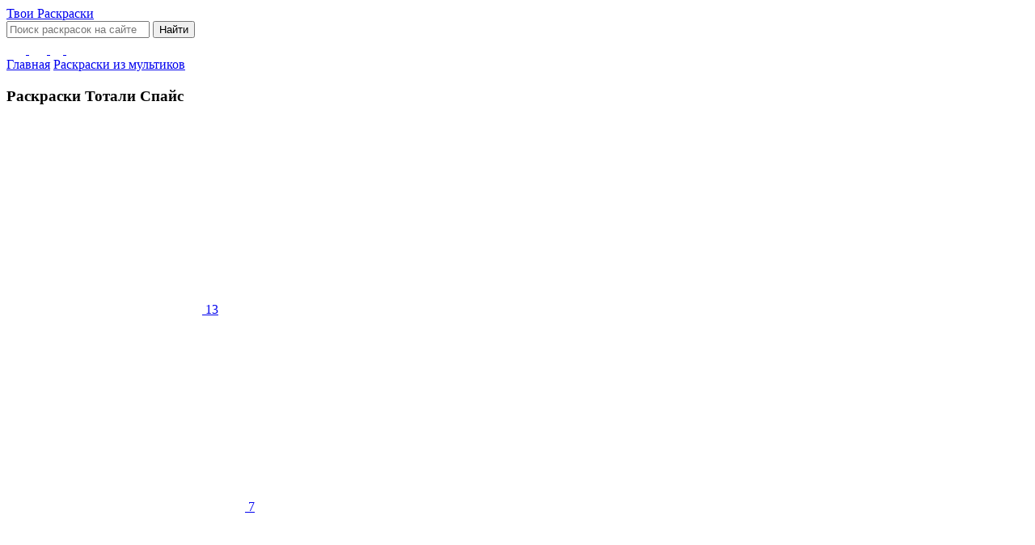

--- FILE ---
content_type: text/html; charset=UTF-8
request_url: https://tvoiraskraski.ru/raskraski-iz-multikov/raskraski-totali-spays
body_size: 26541
content:
<!DOCTYPE html>
<html lang="ru">
<head><meta charset="utf-8"/><script>if(navigator.userAgent.match(/MSIE|Internet Explorer/i)||navigator.userAgent.match(/Trident\/7\..*?rv:11/i)){var href=document.location.href;if(!href.match(/[?&]nowprocket/)){if(href.indexOf("?")==-1){if(href.indexOf("#")==-1){document.location.href=href+"?nowprocket=1"}else{document.location.href=href.replace("#","?nowprocket=1#")}}else{if(href.indexOf("#")==-1){document.location.href=href+"&nowprocket=1"}else{document.location.href=href.replace("#","&nowprocket=1#")}}}}</script><script>class RocketLazyLoadScripts{constructor(){this.triggerEvents=["keydown","mousedown","mousemove","touchmove","touchstart","touchend","wheel"],this.userEventHandler=this._triggerListener.bind(this),this.touchStartHandler=this._onTouchStart.bind(this),this.touchMoveHandler=this._onTouchMove.bind(this),this.touchEndHandler=this._onTouchEnd.bind(this),this.clickHandler=this._onClick.bind(this),this.interceptedClicks=[],window.addEventListener("pageshow",(e=>{this.persisted=e.persisted})),window.addEventListener("DOMContentLoaded",(()=>{this._preconnect3rdParties()})),this.delayedScripts={normal:[],async:[],defer:[]},this.allJQueries=[]}_addUserInteractionListener(e){document.hidden?e._triggerListener():(this.triggerEvents.forEach((t=>window.addEventListener(t,e.userEventHandler,{passive:!0}))),window.addEventListener("touchstart",e.touchStartHandler,{passive:!0}),window.addEventListener("mousedown",e.touchStartHandler),document.addEventListener("visibilitychange",e.userEventHandler))}_removeUserInteractionListener(){this.triggerEvents.forEach((e=>window.removeEventListener(e,this.userEventHandler,{passive:!0}))),document.removeEventListener("visibilitychange",this.userEventHandler)}_onTouchStart(e){"HTML"!==e.target.tagName&&(window.addEventListener("touchend",this.touchEndHandler),window.addEventListener("mouseup",this.touchEndHandler),window.addEventListener("touchmove",this.touchMoveHandler,{passive:!0}),window.addEventListener("mousemove",this.touchMoveHandler),e.target.addEventListener("click",this.clickHandler),this._renameDOMAttribute(e.target,"onclick","rocket-onclick"))}_onTouchMove(e){window.removeEventListener("touchend",this.touchEndHandler),window.removeEventListener("mouseup",this.touchEndHandler),window.removeEventListener("touchmove",this.touchMoveHandler,{passive:!0}),window.removeEventListener("mousemove",this.touchMoveHandler),e.target.removeEventListener("click",this.clickHandler),this._renameDOMAttribute(e.target,"rocket-onclick","onclick")}_onTouchEnd(e){window.removeEventListener("touchend",this.touchEndHandler),window.removeEventListener("mouseup",this.touchEndHandler),window.removeEventListener("touchmove",this.touchMoveHandler,{passive:!0}),window.removeEventListener("mousemove",this.touchMoveHandler)}_onClick(e){e.target.removeEventListener("click",this.clickHandler),this._renameDOMAttribute(e.target,"rocket-onclick","onclick"),this.interceptedClicks.push(e),e.preventDefault(),e.stopPropagation(),e.stopImmediatePropagation()}_replayClicks(){window.removeEventListener("touchstart",this.touchStartHandler,{passive:!0}),window.removeEventListener("mousedown",this.touchStartHandler),this.interceptedClicks.forEach((e=>{e.target.dispatchEvent(new MouseEvent("click",{view:e.view,bubbles:!0,cancelable:!0}))}))}_renameDOMAttribute(e,t,n){e.hasAttribute&&e.hasAttribute(t)&&(event.target.setAttribute(n,event.target.getAttribute(t)),event.target.removeAttribute(t))}_triggerListener(){this._removeUserInteractionListener(this),"loading"===document.readyState?document.addEventListener("DOMContentLoaded",this._loadEverythingNow.bind(this)):this._loadEverythingNow()}_preconnect3rdParties(){let e=[];document.querySelectorAll("script[type=rocketlazyloadscript]").forEach((t=>{if(t.hasAttribute("src")){const n=new URL(t.src).origin;n!==location.origin&&e.push({src:n,crossOrigin:t.crossOrigin||"module"===t.getAttribute("data-rocket-type")})}})),e=[...new Map(e.map((e=>[JSON.stringify(e),e]))).values()],this._batchInjectResourceHints(e,"preconnect")}async _loadEverythingNow(){this.lastBreath=Date.now(),this._delayEventListeners(),this._delayJQueryReady(this),this._handleDocumentWrite(),this._registerAllDelayedScripts(),this._preloadAllScripts(),await this._loadScriptsFromList(this.delayedScripts.normal),await this._loadScriptsFromList(this.delayedScripts.defer),await this._loadScriptsFromList(this.delayedScripts.async);try{await this._triggerDOMContentLoaded(),await this._triggerWindowLoad()}catch(e){}window.dispatchEvent(new Event("rocket-allScriptsLoaded")),this._replayClicks()}_registerAllDelayedScripts(){document.querySelectorAll("script[type=rocketlazyloadscript]").forEach((e=>{e.hasAttribute("src")?e.hasAttribute("async")&&!1!==e.async?this.delayedScripts.async.push(e):e.hasAttribute("defer")&&!1!==e.defer||"module"===e.getAttribute("data-rocket-type")?this.delayedScripts.defer.push(e):this.delayedScripts.normal.push(e):this.delayedScripts.normal.push(e)}))}async _transformScript(e){return await this._littleBreath(),new Promise((t=>{const n=document.createElement("script");[...e.attributes].forEach((e=>{let t=e.nodeName;"type"!==t&&("data-rocket-type"===t&&(t="type"),n.setAttribute(t,e.nodeValue))})),e.hasAttribute("src")?(n.addEventListener("load",t),n.addEventListener("error",t)):(n.text=e.text,t());try{e.parentNode.replaceChild(n,e)}catch(e){t()}}))}async _loadScriptsFromList(e){const t=e.shift();return t?(await this._transformScript(t),this._loadScriptsFromList(e)):Promise.resolve()}_preloadAllScripts(){this._batchInjectResourceHints([...this.delayedScripts.normal,...this.delayedScripts.defer,...this.delayedScripts.async],"preload")}_batchInjectResourceHints(e,t){var n=document.createDocumentFragment();e.forEach((e=>{if(e.src){const i=document.createElement("link");i.href=e.src,i.rel=t,"preconnect"!==t&&(i.as="script"),e.getAttribute&&"module"===e.getAttribute("data-rocket-type")&&(i.crossOrigin=!0),e.crossOrigin&&(i.crossOrigin=e.crossOrigin),n.appendChild(i)}})),document.head.appendChild(n)}_delayEventListeners(){let e={};function t(t,n){!function(t){function n(n){return e[t].eventsToRewrite.indexOf(n)>=0?"rocket-"+n:n}e[t]||(e[t]={originalFunctions:{add:t.addEventListener,remove:t.removeEventListener},eventsToRewrite:[]},t.addEventListener=function(){arguments[0]=n(arguments[0]),e[t].originalFunctions.add.apply(t,arguments)},t.removeEventListener=function(){arguments[0]=n(arguments[0]),e[t].originalFunctions.remove.apply(t,arguments)})}(t),e[t].eventsToRewrite.push(n)}function n(e,t){let n=e[t];Object.defineProperty(e,t,{get:()=>n||function(){},set(i){e["rocket"+t]=n=i}})}t(document,"DOMContentLoaded"),t(window,"DOMContentLoaded"),t(window,"load"),t(window,"pageshow"),t(document,"readystatechange"),n(document,"onreadystatechange"),n(window,"onload"),n(window,"onpageshow")}_delayJQueryReady(e){let t=window.jQuery;Object.defineProperty(window,"jQuery",{get:()=>t,set(n){if(n&&n.fn&&!e.allJQueries.includes(n)){n.fn.ready=n.fn.init.prototype.ready=function(t){e.domReadyFired?t.bind(document)(n):document.addEventListener("rocket-DOMContentLoaded",(()=>t.bind(document)(n)))};const t=n.fn.on;n.fn.on=n.fn.init.prototype.on=function(){if(this[0]===window){function e(e){return e.split(" ").map((e=>"load"===e||0===e.indexOf("load.")?"rocket-jquery-load":e)).join(" ")}"string"==typeof arguments[0]||arguments[0]instanceof String?arguments[0]=e(arguments[0]):"object"==typeof arguments[0]&&Object.keys(arguments[0]).forEach((t=>{delete Object.assign(arguments[0],{[e(t)]:arguments[0][t]})[t]}))}return t.apply(this,arguments),this},e.allJQueries.push(n)}t=n}})}async _triggerDOMContentLoaded(){this.domReadyFired=!0,await this._littleBreath(),document.dispatchEvent(new Event("rocket-DOMContentLoaded")),await this._littleBreath(),window.dispatchEvent(new Event("rocket-DOMContentLoaded")),await this._littleBreath(),document.dispatchEvent(new Event("rocket-readystatechange")),await this._littleBreath(),document.rocketonreadystatechange&&document.rocketonreadystatechange()}async _triggerWindowLoad(){await this._littleBreath(),window.dispatchEvent(new Event("rocket-load")),await this._littleBreath(),window.rocketonload&&window.rocketonload(),await this._littleBreath(),this.allJQueries.forEach((e=>e(window).trigger("rocket-jquery-load"))),await this._littleBreath();const e=new Event("rocket-pageshow");e.persisted=this.persisted,window.dispatchEvent(e),await this._littleBreath(),window.rocketonpageshow&&window.rocketonpageshow({persisted:this.persisted})}_handleDocumentWrite(){const e=new Map;document.write=document.writeln=function(t){const n=document.currentScript,i=document.createRange(),r=n.parentElement;let o=e.get(n);void 0===o&&(o=n.nextSibling,e.set(n,o));const s=document.createDocumentFragment();i.setStart(s,0),s.appendChild(i.createContextualFragment(t)),r.insertBefore(s,o)}}async _littleBreath(){Date.now()-this.lastBreath>45&&(await this._requestAnimFrame(),this.lastBreath=Date.now())}async _requestAnimFrame(){return document.hidden?new Promise((e=>setTimeout(e))):new Promise((e=>requestAnimationFrame(e)))}static run(){const e=new RocketLazyLoadScripts;e._addUserInteractionListener(e)}}RocketLazyLoadScripts.run();</script>
    
    <meta name="viewport" content="width=device-width, initial-scale=1.0">
	<meta name='robots' content='index, follow, max-image-preview:large, max-snippet:-1, max-video-preview:-1' />
	                <meta name="description" content="Картинки раскраски для девочек и мальчиков с прекрасными шпионками Тотали Спайс" />
        	            <meta name="keywords" content="Раскраски Тотали Спайс распечатать бесплатно, Раскраски Тотали Спайс раскрашивать" />
	        <link rel="preload" href="https://tvoiraskraski.ru/wp-content/themes/rask/fonts/subset-IBMPlexSans-Bold.woff2" as="font" type="font/woff2" crossorigin />
<link rel="preload" href="https://tvoiraskraski.ru/wp-content/themes/rask/fonts/subset-IBMPlexSans-Light.woff2" as="font" type="font/woff2" crossorigin />
<link rel="preload" href="https://tvoiraskraski.ru/wp-content/themes/rask/fonts/subset-IBMPlexSans-Medium.woff2" as="font" type="font/woff2" crossorigin />
<link rel="preload" href="https://tvoiraskraski.ru/wp-content/themes/rask/fonts/subset-IBMPlexSans-Regular.woff2" as="font" type="font/woff2" crossorigin />
<link rel="preload" href="https://tvoiraskraski.ru/wp-content/themes/rask/fonts/subset-IBMPlexSans-SemiBold.woff2" as="font" type="font/woff2" crossorigin />

	<!-- This site is optimized with the Yoast SEO plugin v23.5 - https://yoast.com/wordpress/plugins/seo/ -->
	<title>Раскраски Тотали Спайс Распечатать бесплатно</title><style id="rocket-critical-css">@font-face{font-family:"IBM Plex Sans";src:local("IBM Plex Sans Bold"),local("IBMPlexSans-Bold"),url(https://tvoiraskraski.ru/wp-content/themes/rask/fonts/subset-IBMPlexSans-Bold.woff2) format("woff2"),url(https://tvoiraskraski.ru/wp-content/themes/rask/fonts/subset-IBMPlexSans-Bold.woff) format("woff"),url(https://tvoiraskraski.ru/wp-content/themes/rask/fonts/subset-IBMPlexSans-Bold.ttf) format("truetype"),url(https://tvoiraskraski.ru/wp-content/themes/rask/fonts/subset-IBMPlexSans-Bold.svg#IBMPlexSans-Bold) format("svg");font-weight:700;font-style:normal;font-display:swap}@font-face{font-family:"IBM Plex Sans";src:local("IBM Plex Sans SemiBold"),local("IBMPlexSans-SemiBold"),url(https://tvoiraskraski.ru/wp-content/themes/rask/fonts/subset-IBMPlexSans-SemiBold.woff2) format("woff2"),url(https://tvoiraskraski.ru/wp-content/themes/rask/fonts/subset-IBMPlexSans-SemiBold.woff) format("woff"),url(https://tvoiraskraski.ru/wp-content/themes/rask/fonts/subset-IBMPlexSans-SemiBold.ttf) format("truetype"),url(https://tvoiraskraski.ru/wp-content/themes/rask/fonts/subset-IBMPlexSans-SemiBold.svg#IBMPlexSans-SemiBold) format("svg");font-weight:600;font-style:normal;font-display:swap}@font-face{font-family:"IBM Plex Sans";src:local("IBM Plex Sans Regular"),local("IBMPlexSans-Regular"),url(https://tvoiraskraski.ru/wp-content/themes/rask/fonts/subset-IBMPlexSans-Regular.woff2) format("woff2"),url(https://tvoiraskraski.ru/wp-content/themes/rask/fonts/subset-IBMPlexSans-Regular.woff) format("woff"),url(https://tvoiraskraski.ru/wp-content/themes/rask/fonts/subset-IBMPlexSans-Regular.ttf) format("truetype"),url(https://tvoiraskraski.ru/wp-content/themes/rask/fonts/subset-IBMPlexSans-Regular.svg#IBMPlexSans-Regular) format("svg");font-weight:normal;font-style:normal;font-display:swap}@font-face{font-family:"IBM Plex Sans";src:local("IBM Plex Sans Medium"),local("IBMPlexSans-Medium"),url(https://tvoiraskraski.ru/wp-content/themes/rask/fonts/subset-IBMPlexSans-Medium.woff2) format("woff2"),url(https://tvoiraskraski.ru/wp-content/themes/rask/fonts/subset-IBMPlexSans-Medium.woff) format("woff"),url(https://tvoiraskraski.ru/wp-content/themes/rask/fonts/subset-IBMPlexSans-Medium.ttf) format("truetype"),url(https://tvoiraskraski.ru/wp-content/themes/rask/fonts/subset-IBMPlexSans-Medium.svg#IBMPlexSans-Medium) format("svg");font-weight:500;font-style:normal;font-display:swap}@font-face{font-family:"IBM Plex Sans";src:local("IBM Plex Sans Light"),local("IBMPlexSans-Light"),url(https://tvoiraskraski.ru/wp-content/themes/rask/fonts/subset-IBMPlexSans-Light.woff2) format("woff2"),url(https://tvoiraskraski.ru/wp-content/themes/rask/fonts/subset-IBMPlexSans-Light.woff) format("woff"),url(https://tvoiraskraski.ru/wp-content/themes/rask/fonts/subset-IBMPlexSans-Light.ttf) format("truetype"),url(https://tvoiraskraski.ru/wp-content/themes/rask/fonts/subset-IBMPlexSans-Light.svg#IBMPlexSans-Light) format("svg");font-weight:300;font-style:normal;font-display:swap}article,aside,header,main,nav,section{display:block}html,body{width:100%;margin:0;padding:0}html{font-family:sans-serif;-ms-text-size-adjust:100%;-webkit-text-size-adjust:100%}body{-webkit-font-smoothing:antialiased}*{margin:0;padding:0;outline:0}h1{font-weight:600}img{border:0}button::-moz-focus-inner,input::-moz-focus-inner,img{border:0}button,input{font-family:inherit;font-size:100%}button,input{line-height:normal}button{text-transform:none}button{-webkit-appearance:button}input,button{outline:none;border:none;background:transparent}ul{margin:0;list-style-type:none}input::-webkit-input-placeholder{color:rgba(0,0,0,0.3)}input::-moz-placeholder{color:rgba(0,0,0,0.3)}input:-ms-input-placeholder{color:rgba(0,0,0,0.3)}input:-webkit-autofill{-webkit-text-fill-color:rgba(0,0,0,0.3)!important}body *,body *:before,body *:after{-webkit-box-sizing:border-box;box-sizing:border-box}html,body{font:400 16px/1.4 "IBM Plex Sans",sans-serif;background:#fff;color:#191919}img{max-width:100%;height:auto}a{color:#4093d7;text-decoration:none}.wrap{max-width:1350px;padding:0 25px;margin:auto}@media screen and (min-width:1081px){.section-item{margin-bottom:80px}}@media screen and (max-width:1080px){.section-item{margin-bottom:35px}}.section-item:last-child{margin-bottom:0}.main-content{margin-top:15px;margin-bottom:70px;min-height:50vh}.section-title{font-size:30px;line-height:1.4;font-weight:700;margin-bottom:35px}.logo-site__link{display:block;font-size:30px;line-height:28px;color:#191919;padding:10px 0 10px 98px;background:url(https://tvoiraskraski.ru/wp-content/themes/rask/img/logo.png) no-repeat left center}.logo-site__link span{display:block}.logo-site__name{font-weight:700}.logo-site__desc{font-weight:300}.search-style{position:relative;z-index:1;width:100%}.search-style__item{width:100%;border-radius:12px;border:1px solid #edf4f6;background:#edf4f6;line-height:17px}@media screen and (min-width:421px){.search-style__item{padding:21px 80px 20px 30px;min-width:330px;font-size:16px}}@media screen and (max-width:420px){.search-style__item{padding:16px 50px 16px 30px;font-size:13px}}.search-style__btn{position:absolute;right:0;top:0;bottom:0;text-indent:-9999px;background:url(https://tvoiraskraski.ru/wp-content/themes/rask/img/btn-search.png) no-repeat center center}@media screen and (min-width:421px){.search-style__btn{width:80px}}@media screen and (max-width:420px){.search-style__btn{width:50px}}.menu-pointer__item{display:-webkit-box;display:-ms-flexbox;display:flex;-webkit-box-align:center;-ms-flex-align:center;align-items:center;padding:6px 20px;position:relative;-webkit-box-pack:justify;-ms-flex-pack:justify;justify-content:space-between}.menu-pointer__item:not(:last-child){border-bottom:1px solid rgba(198,219,249,0.5)}.menu-pointer__icon{-ms-flex-negative:0;flex-shrink:0;margin-right:20px;width:40px;height:40px;display:-webkit-box;display:-ms-flexbox;display:flex;-webkit-box-orient:vertical;-webkit-box-direction:normal;-ms-flex-direction:column;flex-direction:column;-webkit-box-align:center;-ms-flex-align:center;align-items:center;-webkit-box-pack:center;-ms-flex-pack:center;justify-content:center}.menu-pointer__count{-ms-flex-negative:0;flex-shrink:0;margin-left:10px;font-size:12px;color:rgba(0,0,0,0.2);line-height:30px;width:35px;text-align:center;height:35px;padding:3px;background:#edf4f6;border-radius:8px}.menu-pointer__link{-ms-flex-negative:1;flex-shrink:1;font-size:16px;line-height:1.3;font-weight:600;color:#000;margin-right:auto}.menu-pointer__link:before{content:"";position:absolute;left:0;right:0;top:0;bottom:0;z-index:100}.list-category{display:-webkit-box;display:-ms-flexbox;display:flex;-ms-flex-wrap:wrap;flex-wrap:wrap;margin-left:-28px;margin-bottom:30px}.list-category__item{margin-bottom:25px;margin-left:28px;width:calc(33.33% - 28px)}.section-aside__right .inner-article .section-title,.section-aside__right .inner-article{margin-bottom:10px}.brs-list{font-size:14px;line-height:16px;color:#1d65a7}.brs-list__home{padding-left:18px;background:url(https://tvoiraskraski.ru/wp-content/themes/rask/img/home.png) no-repeat left center}.brs-list__sep{width:6px;height:6px;border-radius:10px;border:1px solid #e73d65;display:inline-block;vertical-align:top;margin:5px}.brs-list a{color:#1d65a7}.form-style input::-webkit-input-placeholder{color:rgba(34,49,88,0.702)}.form-style input::-moz-placeholder{color:rgba(34,49,88,0.702)}.form-style input:-ms-input-placeholder{color:rgba(34,49,88,0.702)}.header-site{padding:0px 0px}.header-site{padding:20px 0px 5px 0px}.header-site__wrap{display:-webkit-box;display:-ms-flexbox;display:flex;-ms-flex-wrap:wrap;flex-wrap:wrap;-webkit-box-pack:justify;-ms-flex-pack:justify;justify-content:space-between;-webkit-box-align:center;-ms-flex-align:center;align-items:center}.header-site__search{width:calc(100% - 244px - 40px - 100px - 40px)}.section-aside__wrap{display:-webkit-box;display:-ms-flexbox;display:flex;-ms-flex-wrap:wrap;flex-wrap:wrap;-webkit-box-orient:horizontal;-webkit-box-direction:reverse;-ms-flex-direction:row-reverse;flex-direction:row-reverse;-webkit-box-pack:justify;-ms-flex-pack:justify;justify-content:space-between}.section-aside__right{width:65.4%}.section-aside__left{width:29.2%}.section-imgtag{margin-bottom:20px}.section-widget{margin-bottom:20px;padding:10px;border-radius:12px}#text-3 br{display:none}.section-widget--border{border:1px solid #c5daf8}.inner-article{margin-bottom:40px}.item-gallery__link{border:1px solid #c5daf8;border-radius:12px;position:relative;height:265px;display:-webkit-box;display:-ms-flexbox;display:flex;-webkit-box-orient:vertical;-webkit-box-direction:normal;-ms-flex-direction:column;flex-direction:column;-webkit-box-align:center;-ms-flex-align:center;align-items:center;-webkit-box-pack:center;-ms-flex-pack:center;justify-content:center}.item-gallery__counter{position:absolute;left:9px;top:9px;font-size:12px;color:rgba(0,0,0,0.502);line-height:14px;padding:7px 13px 7px 37px;background:#edf4f6 url(https://tvoiraskraski.ru/wp-content/themes/rask/img/icon-save.png) no-repeat 12px center;border-radius:12px}.popup-block *{scrollbar-width:8px;scrollbar-color:#2a8bd4 #e6eff4}.popup-block *::-webkit-scrollbar{width:8px}.popup-block *::-webkit-scrollbar-track{background:#e6eff4;border-radius:20px}.popup-block *::-webkit-scrollbar-thumb{background-color:#2a8bd4;border-radius:20px;width:12px;margin-left:-3px;border:12px solid #2a8bd4}.popup-block{position:fixed;left:0;right:0;top:0;bottom:0;-webkit-box-orient:vertical;-webkit-box-direction:normal;-ms-flex-direction:column;flex-direction:column;-webkit-box-align:center;-ms-flex-align:center;align-items:center;-webkit-box-pack:center;-ms-flex-pack:center;justify-content:center;background:rgba(0,0,0,0.5);height:100%;width:100%;padding:35px;z-index:150;visibility:hidden;opacity:0}.popup-block-fix{position:fixed;left:0;right:0;top:0;bottom:0;z-index:100;background:rgba(0,0,0,0.5)}.popup-block__scroll{overflow-y:auto;position:relative;max-width:100%;z-index:150}.popup-block__wrap{position:relative}.popup-block__close{width:40px;height:49px;position:absolute;right:0;top:0;background:url(https://tvoiraskraski.ru/wp-content/themes/rask/img/close.svg) no-repeat center center;z-index:1}.popup-pointer{background:#fff;border-radius:20px;max-width:830px;padding:50px;position:relative;overflow:hidden}@media screen and (max-width:1250px){.header-site__wrap{-ms-flex-pack:distribute;justify-content:space-around}.header-site__socials{margin:10px}.header-site__search{margin:10px}.search-style__item{min-width:auto;font-size:12px}.section-aside__left{width:100%;margin-top:30px}.section-aside__right{width:100%}.main-content{margin-top:0}}@media screen and (max-width:800px){.logo-site__link{padding:10px 0 10px 80px;font-size:22px;line-height:24px;background-size:60px}}@media screen and (max-width:720px){.section-title{font-size:32px}.list-category__item{width:calc(50% - 10px);margin:5px;max-width:100%}.list-category{margin:0 0 30px}.popup-pointer{padding:20px}}@media screen and (max-width:500px){.header-site__wrap{gap:10px}.logo-site.header-site__logo{width:160px}.logo-site__link{padding:10px 0 10px 60px;font-size:20px;line-height:22px;background-size:45px}.header-site__search{order:4;width:100%}.header-site{padding:20px 0}.section-title{font-size:26px}.list-category__item{width:calc(100% - 10px)}}@media screen and (max-width:450px){.menu-pointer__count{display:none}}</style>
	<meta name="description" content="Картинки раскраски для девочек и мальчиков с прекрасными шпионками Тотали Спайс. Распечатайте бесплатно прямо сайта." />
	<link rel="canonical" href="https://tvoiraskraski.ru/raskraski-iz-multikov/raskraski-totali-spays" />
	<meta property="og:locale" content="ru_RU" />
	<meta property="og:type" content="article" />
	<meta property="og:title" content="Раскраски Тотали Спайс Распечатать бесплатно" />
	<meta property="og:description" content="Картинки раскраски для девочек и мальчиков с прекрасными шпионками Тотали Спайс. Распечатайте бесплатно прямо сайта." />
	<meta property="og:url" content="https://tvoiraskraski.ru/raskraski-iz-multikov/raskraski-totali-spays" />
	<meta property="og:site_name" content="Раскраски для детей" />
	<meta property="article:published_time" content="2022-06-06T23:41:28+00:00" />
	<meta property="article:modified_time" content="2023-01-30T08:48:25+00:00" />
	<meta property="og:image" content="https://tvoiraskraski.ru/wp-content/uploads/2022/06/2-2.png" />
	<meta property="og:image:width" content="150" />
	<meta property="og:image:height" content="150" />
	<meta property="og:image:type" content="image/png" />
	<meta name="author" content="rask_adm" />
	<meta name="twitter:card" content="summary_large_image" />
	<script type="application/ld+json" class="yoast-schema-graph">{"@context":"https://schema.org","@graph":[{"@type":"WebPage","@id":"https://tvoiraskraski.ru/raskraski-iz-multikov/raskraski-totali-spays","url":"https://tvoiraskraski.ru/raskraski-iz-multikov/raskraski-totali-spays","name":"Раскраски Тотали Спайс Распечатать бесплатно","isPartOf":{"@id":"https://tvoiraskraski.ru/#website"},"primaryImageOfPage":{"@id":"https://tvoiraskraski.ru/raskraski-iz-multikov/raskraski-totali-spays#primaryimage"},"image":{"@id":"https://tvoiraskraski.ru/raskraski-iz-multikov/raskraski-totali-spays#primaryimage"},"thumbnailUrl":"https://tvoiraskraski.ru/wp-content/uploads/2022/06/2-2.png","datePublished":"2022-06-06T23:41:28+00:00","dateModified":"2023-01-30T08:48:25+00:00","author":{"@id":"https://tvoiraskraski.ru/#/schema/person/b3ce2710c3d69a5e871dbb112fe848c7"},"description":"Картинки раскраски для девочек и мальчиков с прекрасными шпионками Тотали Спайс. Распечатайте бесплатно прямо сайта.","breadcrumb":{"@id":"https://tvoiraskraski.ru/raskraski-iz-multikov/raskraski-totali-spays#breadcrumb"},"inLanguage":"ru-RU","potentialAction":[{"@type":"ReadAction","target":["https://tvoiraskraski.ru/raskraski-iz-multikov/raskraski-totali-spays"]}]},{"@type":"ImageObject","inLanguage":"ru-RU","@id":"https://tvoiraskraski.ru/raskraski-iz-multikov/raskraski-totali-spays#primaryimage","url":"https://tvoiraskraski.ru/wp-content/uploads/2022/06/2-2.png","contentUrl":"https://tvoiraskraski.ru/wp-content/uploads/2022/06/2-2.png","width":150,"height":150,"caption":"Раскраски Тотали спайс"},{"@type":"BreadcrumbList","@id":"https://tvoiraskraski.ru/raskraski-iz-multikov/raskraski-totali-spays#breadcrumb","itemListElement":[{"@type":"ListItem","position":1,"name":"Home","item":"https://tvoiraskraski.ru/"},{"@type":"ListItem","position":2,"name":"Раскраски Тотали Спайс"}]},{"@type":"WebSite","@id":"https://tvoiraskraski.ru/#website","url":"https://tvoiraskraski.ru/","name":"Раскраски для детей","description":"Множество раскрасок на все темы для всех возрастов","potentialAction":[{"@type":"SearchAction","target":{"@type":"EntryPoint","urlTemplate":"https://tvoiraskraski.ru/?s={search_term_string}"},"query-input":{"@type":"PropertyValueSpecification","valueRequired":true,"valueName":"search_term_string"}}],"inLanguage":"ru-RU"},{"@type":"Person","@id":"https://tvoiraskraski.ru/#/schema/person/b3ce2710c3d69a5e871dbb112fe848c7","name":"rask_adm","image":{"@type":"ImageObject","inLanguage":"ru-RU","@id":"https://tvoiraskraski.ru/#/schema/person/image/","url":"https://secure.gravatar.com/avatar/46a2438d6dbe9824f42e009fcc01aa461c8eec792783d66cd2d5ab770769866e?s=96&d=mm&r=g","contentUrl":"https://secure.gravatar.com/avatar/46a2438d6dbe9824f42e009fcc01aa461c8eec792783d66cd2d5ab770769866e?s=96&d=mm&r=g","caption":"rask_adm"},"sameAs":["http://msell.ru"],"url":"https://tvoiraskraski.ru/author/rask_adm"}]}</script>
	<!-- / Yoast SEO plugin. -->


<link rel='dns-prefetch' href='//fonts.googleapis.com' />
<link rel='dns-prefetch' href='//www.google-analytics.com' />
<link rel='dns-prefetch' href='//*.wp.com' />
<link rel='dns-prefetch' href='//*.yandex.ru' />
<link rel='dns-prefetch' href='//www.googletagmanager.com' />
<link rel="alternate" title="oEmbed (JSON)" type="application/json+oembed" href="https://tvoiraskraski.ru/wp-json/oembed/1.0/embed?url=https%3A%2F%2Ftvoiraskraski.ru%2Fraskraski-iz-multikov%2Fraskraski-totali-spays" />
<link rel="alternate" title="oEmbed (XML)" type="text/xml+oembed" href="https://tvoiraskraski.ru/wp-json/oembed/1.0/embed?url=https%3A%2F%2Ftvoiraskraski.ru%2Fraskraski-iz-multikov%2Fraskraski-totali-spays&#038;format=xml" />
    <script type="rocketlazyloadscript">
        const ajax_site = "https://tvoiraskraski.ru/wp-admin/admin-ajax.php";
        const theme_url = "https://tvoiraskraski.ru/wp-content/themes/rask/";
		        const post_id = 10336;
		        const nonce_files = '55ac7f9aa7';
    </script>
    <link data-minify="1" rel="preload" href="https://tvoiraskraski.ru/wp-content/cache/min/1/wp-content/themes/rask/css/fonts.css?ver=1735300269" as="style">
    <link data-minify="1" rel="preload" href="https://tvoiraskraski.ru/wp-content/cache/min/1/wp-content/themes/rask/css/fonts.css?ver=1735300269" data-rocket-async="style" as="style" onload="this.onload=null;this.rel='stylesheet'" onerror="this.removeAttribute('data-rocket-async')" />
    <link data-minify="1" rel="preload" href="https://tvoiraskraski.ru/wp-content/cache/min/1/wp-content/themes/rask/style.css?ver=1735300269" data-rocket-async="style" as="style" onload="this.onload=null;this.rel='stylesheet'" onerror="this.removeAttribute('data-rocket-async')" />
	<style id='wp-img-auto-sizes-contain-inline-css' type='text/css'>
img:is([sizes=auto i],[sizes^="auto," i]){contain-intrinsic-size:3000px 1500px}
/*# sourceURL=wp-img-auto-sizes-contain-inline-css */
</style>
<link rel="https://api.w.org/" href="https://tvoiraskraski.ru/wp-json/" /><link rel="alternate" title="JSON" type="application/json" href="https://tvoiraskraski.ru/wp-json/wp/v2/posts/10336" /><script type="rocketlazyloadscript" data-rocket-type="text/javascript">
		document.wpfts_ajaxurl = "https://tvoiraskraski.ru/wp-admin/admin-ajax.php";
	</script><link rel="preload" href="https://tvoiraskraski.ru/wp-content/uploads/2022/06/raskraski_totally_spice_11-242x240.gif" as="image"><link rel="icon" href="https://tvoiraskraski.ru/wp-content/uploads/2022/06/cropped-yvayayv-32x32.png" sizes="32x32" />
<link rel="icon" href="https://tvoiraskraski.ru/wp-content/uploads/2022/06/cropped-yvayayv-192x192.png" sizes="192x192" />
<link rel="apple-touch-icon" href="https://tvoiraskraski.ru/wp-content/uploads/2022/06/cropped-yvayayv-180x180.png" />
<meta name="msapplication-TileImage" content="https://tvoiraskraski.ru/wp-content/uploads/2022/06/cropped-yvayayv-270x270.png" />
<noscript><style id="rocket-lazyload-nojs-css">.rll-youtube-player, [data-lazy-src]{display:none !important;}</style></noscript><script type="rocketlazyloadscript">
/*! loadCSS rel=preload polyfill. [c]2017 Filament Group, Inc. MIT License */
(function(w){"use strict";if(!w.loadCSS){w.loadCSS=function(){}}
var rp=loadCSS.relpreload={};rp.support=(function(){var ret;try{ret=w.document.createElement("link").relList.supports("preload")}catch(e){ret=!1}
return function(){return ret}})();rp.bindMediaToggle=function(link){var finalMedia=link.media||"all";function enableStylesheet(){link.media=finalMedia}
if(link.addEventListener){link.addEventListener("load",enableStylesheet)}else if(link.attachEvent){link.attachEvent("onload",enableStylesheet)}
setTimeout(function(){link.rel="stylesheet";link.media="only x"});setTimeout(enableStylesheet,3000)};rp.poly=function(){if(rp.support()){return}
var links=w.document.getElementsByTagName("link");for(var i=0;i<links.length;i++){var link=links[i];if(link.rel==="preload"&&link.getAttribute("as")==="style"&&!link.getAttribute("data-loadcss")){link.setAttribute("data-loadcss",!0);rp.bindMediaToggle(link)}}};if(!rp.support()){rp.poly();var run=w.setInterval(rp.poly,500);if(w.addEventListener){w.addEventListener("load",function(){rp.poly();w.clearInterval(run)})}else if(w.attachEvent){w.attachEvent("onload",function(){rp.poly();w.clearInterval(run)})}}
if(typeof exports!=="undefined"){exports.loadCSS=loadCSS}
else{w.loadCSS=loadCSS}}(typeof global!=="undefined"?global:this))
</script>    <!-- Yandex.RTB -->
    <script type="rocketlazyloadscript">window.yaContextCb=window.yaContextCb||[]</script>
    <script type="rocketlazyloadscript" src="https://yandex.ru/ads/system/context.js" async></script>

        <style>

        #bannerban {
            display: none; /* Скрыть баннер по умолчанию */
            position: fixed;
            left: 50%;
            top: 50%;
            transform: translate(-50%, -50%);
            width: 80%; /* Можете изменить размеры по вашему желанию */
            max-width: 400px;
            background-color: white;
            border: 1px solid #ccc;
            box-shadow: 0 2px 10px rgba(0,0,0,0.5);
            z-index: 1000;
             cursor: pointer; /* Указатель при наведении */
        }
        #bannerban img {
            width: 100%; /* Адаптивный размер изображения */
        }
        #closeban {
position: absolute;
            top: 10px;
            right: 10px;
            width: 20px; /* Фиксированная ширина */
            height: 20px; /* Фиксированная высота */
            background-image: url('https://tvoiraskraski.ru/close.png'); /* Замените на путь к вашей иконке */
            background-size: contain; /* Подгонка под размер */
            background-repeat: no-repeat; /* Без повторений */
            cursor: pointer; /* Указатель при наведении */
        }
        #overlayban1 {
            display: none; /* Скрыть затемнение по умолчанию */
            position: fixed;
            top: 0;
            left: 0;
            right: 0;
            bottom: 0;
            background-color: rgba(0, 0, 0, 0.6);
            z-index: 999;
        }
    </style>

<style id='global-styles-inline-css' type='text/css'>
:root{--wp--preset--aspect-ratio--square: 1;--wp--preset--aspect-ratio--4-3: 4/3;--wp--preset--aspect-ratio--3-4: 3/4;--wp--preset--aspect-ratio--3-2: 3/2;--wp--preset--aspect-ratio--2-3: 2/3;--wp--preset--aspect-ratio--16-9: 16/9;--wp--preset--aspect-ratio--9-16: 9/16;--wp--preset--color--black: #000000;--wp--preset--color--cyan-bluish-gray: #abb8c3;--wp--preset--color--white: #ffffff;--wp--preset--color--pale-pink: #f78da7;--wp--preset--color--vivid-red: #cf2e2e;--wp--preset--color--luminous-vivid-orange: #ff6900;--wp--preset--color--luminous-vivid-amber: #fcb900;--wp--preset--color--light-green-cyan: #7bdcb5;--wp--preset--color--vivid-green-cyan: #00d084;--wp--preset--color--pale-cyan-blue: #8ed1fc;--wp--preset--color--vivid-cyan-blue: #0693e3;--wp--preset--color--vivid-purple: #9b51e0;--wp--preset--gradient--vivid-cyan-blue-to-vivid-purple: linear-gradient(135deg,rgb(6,147,227) 0%,rgb(155,81,224) 100%);--wp--preset--gradient--light-green-cyan-to-vivid-green-cyan: linear-gradient(135deg,rgb(122,220,180) 0%,rgb(0,208,130) 100%);--wp--preset--gradient--luminous-vivid-amber-to-luminous-vivid-orange: linear-gradient(135deg,rgb(252,185,0) 0%,rgb(255,105,0) 100%);--wp--preset--gradient--luminous-vivid-orange-to-vivid-red: linear-gradient(135deg,rgb(255,105,0) 0%,rgb(207,46,46) 100%);--wp--preset--gradient--very-light-gray-to-cyan-bluish-gray: linear-gradient(135deg,rgb(238,238,238) 0%,rgb(169,184,195) 100%);--wp--preset--gradient--cool-to-warm-spectrum: linear-gradient(135deg,rgb(74,234,220) 0%,rgb(151,120,209) 20%,rgb(207,42,186) 40%,rgb(238,44,130) 60%,rgb(251,105,98) 80%,rgb(254,248,76) 100%);--wp--preset--gradient--blush-light-purple: linear-gradient(135deg,rgb(255,206,236) 0%,rgb(152,150,240) 100%);--wp--preset--gradient--blush-bordeaux: linear-gradient(135deg,rgb(254,205,165) 0%,rgb(254,45,45) 50%,rgb(107,0,62) 100%);--wp--preset--gradient--luminous-dusk: linear-gradient(135deg,rgb(255,203,112) 0%,rgb(199,81,192) 50%,rgb(65,88,208) 100%);--wp--preset--gradient--pale-ocean: linear-gradient(135deg,rgb(255,245,203) 0%,rgb(182,227,212) 50%,rgb(51,167,181) 100%);--wp--preset--gradient--electric-grass: linear-gradient(135deg,rgb(202,248,128) 0%,rgb(113,206,126) 100%);--wp--preset--gradient--midnight: linear-gradient(135deg,rgb(2,3,129) 0%,rgb(40,116,252) 100%);--wp--preset--font-size--small: 13px;--wp--preset--font-size--medium: 20px;--wp--preset--font-size--large: 36px;--wp--preset--font-size--x-large: 42px;--wp--preset--spacing--20: 0.44rem;--wp--preset--spacing--30: 0.67rem;--wp--preset--spacing--40: 1rem;--wp--preset--spacing--50: 1.5rem;--wp--preset--spacing--60: 2.25rem;--wp--preset--spacing--70: 3.38rem;--wp--preset--spacing--80: 5.06rem;--wp--preset--shadow--natural: 6px 6px 9px rgba(0, 0, 0, 0.2);--wp--preset--shadow--deep: 12px 12px 50px rgba(0, 0, 0, 0.4);--wp--preset--shadow--sharp: 6px 6px 0px rgba(0, 0, 0, 0.2);--wp--preset--shadow--outlined: 6px 6px 0px -3px rgb(255, 255, 255), 6px 6px rgb(0, 0, 0);--wp--preset--shadow--crisp: 6px 6px 0px rgb(0, 0, 0);}:where(.is-layout-flex){gap: 0.5em;}:where(.is-layout-grid){gap: 0.5em;}body .is-layout-flex{display: flex;}.is-layout-flex{flex-wrap: wrap;align-items: center;}.is-layout-flex > :is(*, div){margin: 0;}body .is-layout-grid{display: grid;}.is-layout-grid > :is(*, div){margin: 0;}:where(.wp-block-columns.is-layout-flex){gap: 2em;}:where(.wp-block-columns.is-layout-grid){gap: 2em;}:where(.wp-block-post-template.is-layout-flex){gap: 1.25em;}:where(.wp-block-post-template.is-layout-grid){gap: 1.25em;}.has-black-color{color: var(--wp--preset--color--black) !important;}.has-cyan-bluish-gray-color{color: var(--wp--preset--color--cyan-bluish-gray) !important;}.has-white-color{color: var(--wp--preset--color--white) !important;}.has-pale-pink-color{color: var(--wp--preset--color--pale-pink) !important;}.has-vivid-red-color{color: var(--wp--preset--color--vivid-red) !important;}.has-luminous-vivid-orange-color{color: var(--wp--preset--color--luminous-vivid-orange) !important;}.has-luminous-vivid-amber-color{color: var(--wp--preset--color--luminous-vivid-amber) !important;}.has-light-green-cyan-color{color: var(--wp--preset--color--light-green-cyan) !important;}.has-vivid-green-cyan-color{color: var(--wp--preset--color--vivid-green-cyan) !important;}.has-pale-cyan-blue-color{color: var(--wp--preset--color--pale-cyan-blue) !important;}.has-vivid-cyan-blue-color{color: var(--wp--preset--color--vivid-cyan-blue) !important;}.has-vivid-purple-color{color: var(--wp--preset--color--vivid-purple) !important;}.has-black-background-color{background-color: var(--wp--preset--color--black) !important;}.has-cyan-bluish-gray-background-color{background-color: var(--wp--preset--color--cyan-bluish-gray) !important;}.has-white-background-color{background-color: var(--wp--preset--color--white) !important;}.has-pale-pink-background-color{background-color: var(--wp--preset--color--pale-pink) !important;}.has-vivid-red-background-color{background-color: var(--wp--preset--color--vivid-red) !important;}.has-luminous-vivid-orange-background-color{background-color: var(--wp--preset--color--luminous-vivid-orange) !important;}.has-luminous-vivid-amber-background-color{background-color: var(--wp--preset--color--luminous-vivid-amber) !important;}.has-light-green-cyan-background-color{background-color: var(--wp--preset--color--light-green-cyan) !important;}.has-vivid-green-cyan-background-color{background-color: var(--wp--preset--color--vivid-green-cyan) !important;}.has-pale-cyan-blue-background-color{background-color: var(--wp--preset--color--pale-cyan-blue) !important;}.has-vivid-cyan-blue-background-color{background-color: var(--wp--preset--color--vivid-cyan-blue) !important;}.has-vivid-purple-background-color{background-color: var(--wp--preset--color--vivid-purple) !important;}.has-black-border-color{border-color: var(--wp--preset--color--black) !important;}.has-cyan-bluish-gray-border-color{border-color: var(--wp--preset--color--cyan-bluish-gray) !important;}.has-white-border-color{border-color: var(--wp--preset--color--white) !important;}.has-pale-pink-border-color{border-color: var(--wp--preset--color--pale-pink) !important;}.has-vivid-red-border-color{border-color: var(--wp--preset--color--vivid-red) !important;}.has-luminous-vivid-orange-border-color{border-color: var(--wp--preset--color--luminous-vivid-orange) !important;}.has-luminous-vivid-amber-border-color{border-color: var(--wp--preset--color--luminous-vivid-amber) !important;}.has-light-green-cyan-border-color{border-color: var(--wp--preset--color--light-green-cyan) !important;}.has-vivid-green-cyan-border-color{border-color: var(--wp--preset--color--vivid-green-cyan) !important;}.has-pale-cyan-blue-border-color{border-color: var(--wp--preset--color--pale-cyan-blue) !important;}.has-vivid-cyan-blue-border-color{border-color: var(--wp--preset--color--vivid-cyan-blue) !important;}.has-vivid-purple-border-color{border-color: var(--wp--preset--color--vivid-purple) !important;}.has-vivid-cyan-blue-to-vivid-purple-gradient-background{background: var(--wp--preset--gradient--vivid-cyan-blue-to-vivid-purple) !important;}.has-light-green-cyan-to-vivid-green-cyan-gradient-background{background: var(--wp--preset--gradient--light-green-cyan-to-vivid-green-cyan) !important;}.has-luminous-vivid-amber-to-luminous-vivid-orange-gradient-background{background: var(--wp--preset--gradient--luminous-vivid-amber-to-luminous-vivid-orange) !important;}.has-luminous-vivid-orange-to-vivid-red-gradient-background{background: var(--wp--preset--gradient--luminous-vivid-orange-to-vivid-red) !important;}.has-very-light-gray-to-cyan-bluish-gray-gradient-background{background: var(--wp--preset--gradient--very-light-gray-to-cyan-bluish-gray) !important;}.has-cool-to-warm-spectrum-gradient-background{background: var(--wp--preset--gradient--cool-to-warm-spectrum) !important;}.has-blush-light-purple-gradient-background{background: var(--wp--preset--gradient--blush-light-purple) !important;}.has-blush-bordeaux-gradient-background{background: var(--wp--preset--gradient--blush-bordeaux) !important;}.has-luminous-dusk-gradient-background{background: var(--wp--preset--gradient--luminous-dusk) !important;}.has-pale-ocean-gradient-background{background: var(--wp--preset--gradient--pale-ocean) !important;}.has-electric-grass-gradient-background{background: var(--wp--preset--gradient--electric-grass) !important;}.has-midnight-gradient-background{background: var(--wp--preset--gradient--midnight) !important;}.has-small-font-size{font-size: var(--wp--preset--font-size--small) !important;}.has-medium-font-size{font-size: var(--wp--preset--font-size--medium) !important;}.has-large-font-size{font-size: var(--wp--preset--font-size--large) !important;}.has-x-large-font-size{font-size: var(--wp--preset--font-size--x-large) !important;}
/*# sourceURL=global-styles-inline-css */
</style>
<link rel='preload'  href='https://tvoiraskraski.ru/wp-includes/css/classic-themes.min.css?ver=6.9' data-rocket-async="style" as="style" onload="this.onload=null;this.rel='stylesheet'" onerror="this.removeAttribute('data-rocket-async')"  type='text/css' media='all' />
<link data-minify="1" rel='preload'  href='https://tvoiraskraski.ru/wp-content/cache/min/1/wp-content/plugins/contact-form-7/includes/css/styles.css?ver=1735300269' data-rocket-async="style" as="style" onload="this.onload=null;this.rel='stylesheet'" onerror="this.removeAttribute('data-rocket-async')"  type='text/css' media='all' />
<link data-minify="1" rel='preload'  href='https://tvoiraskraski.ru/wp-content/cache/min/1/wp-content/plugins/fulltext-search/style/wpfts_autocomplete.css?ver=1735300269' data-rocket-async="style" as="style" onload="this.onload=null;this.rel='stylesheet'" onerror="this.removeAttribute('data-rocket-async')"  type='text/css' media='all' />
<link rel='preload'  href='https://tvoiraskraski.ru/wp-content/themes/rask/css/jquery.fancybox.min.css?ver=1768716056' data-rocket-async="style" as="style" onload="this.onload=null;this.rel='stylesheet'" onerror="this.removeAttribute('data-rocket-async')"  type='text/css' media='all' />
</head>
<body class="wp-singular post-template-default single single-post postid-10336 single-format-standard wp-theme-rask">


<div id="overlayban1"></div>


<div id="bannerban">
    <img width="1000" height="1000" src="data:image/svg+xml,%3Csvg%20xmlns='http://www.w3.org/2000/svg'%20viewBox='0%200%201000%201000'%3E%3C/svg%3E" alt="Баннер" data-lazy-src="https://tvoiraskraski.ru/banner.jpg"><noscript><img width="1000" height="1000" src="https://tvoiraskraski.ru/banner.jpg" alt="Баннер"></noscript>
    <button id="closeban" aria-label="Закрыть"></button>
</div>




<script type="rocketlazyloadscript" data-minify="1" src="https://tvoiraskraski.ru/wp-content/cache/min/1/jquery-3.6.0.min.js?ver=1735300269" defer></script>
<script type="rocketlazyloadscript">window.addEventListener('DOMContentLoaded', function() {
$(document).ready(function() {
    // Функция для получения куки
    function getCookie(name) {
        let match = document.cookie.match(new RegExp('(^| )' + name + '=([^;]+)'));
        if (match) return match[2];
    }

    // Функция для установки куки
    function setCookie(name, value, days) {
        let expires = "";
        if (days) {
            let date = new Date();
            date.setTime(date.getTime() + (days * 24 * 60 * 60 * 1000));
            expires = "; expires=" + date.toUTCString();
        }
        document.cookie = name + "=" + (value || "") + expires + "; path=/";
    }

    // Проверка на существование куки
    if (!getCookie("bannerShown")) {
        $("#overlayban1").show();
        $("#bannerban").show();
        setCookie("bannerShown", "true", 7); // Установка куки на 7 дней
    }

    // Закрытие баннера
    function closeBanner() {
        event.stopPropagation();
        $("#overlayban1").hide();
        $("#bannerban").hide();
        ym(28638416,'reachGoal','clos');
    }

    // События клика
    $("#closeban, #bannerban").click(function() {
        closeBanner();
    });

    // Ссылка на баннер
$("#bannerban").click(function() {
    ym(28638416,'reachGoal','wb');
    window.open("https://www.wildberries.ru/catalog/377227707/detail.aspx?targetUrl=GP&utm_source=tvoraskraski&utm_medium=CPC&utm_campaign=4471905-id-tr", "_blank"); // Замените это на вашу ссылку
  
});
});
});</script>


<div class="page-main page-main--inner">

        <header class="header-site page-main__header">
            <div class="wrap header-site__wrap">
                <div class="logo-site header-site__logo">
                    <a  href="https://tvoiraskraski.ru" class="logo-site__link">
                        <span class="logo-site__name">Твои</span>
                        <span class="logo-site__desc">Раскраски</span>
                    </a>
                </div>
	                            <div class="header-site__search">
	                <form method="GET" action="https://tvoiraskraski.ru" class="search-style">
    <label class="search-style__label">
        <input type="text" name="s" class="search-style__item" placeholder="Поиск раскрасок на сайте">
    </label>
    <button class="search-style__btn" type="submit">Найти</button>
</form>                </div>
                    <div class="socials-links header-site__socials">
		            <a href="https://vk.com/tvoiraskraski" class="socials-links__item" target="_blank">
                <img width="24" height="14" src="data:image/svg+xml,%3Csvg%20xmlns='http://www.w3.org/2000/svg'%20viewBox='0%200%2024%2014'%3E%3C/svg%3E" alt="" data-lazy-src="https://tvoiraskraski.ru/wp-content/themes/rask/img/socials/vk.png"><noscript><img width="24" height="14" src="https://tvoiraskraski.ru/wp-content/themes/rask/img/socials/vk.png" alt=""></noscript>
            </a>
		
		            <a href="https://t.me/tvoiraskraskiru" class="socials-links__item" target="_blank">
                <img width="22" height="20" src="data:image/svg+xml,%3Csvg%20xmlns='http://www.w3.org/2000/svg'%20viewBox='0%200%2022%2020'%3E%3C/svg%3E" alt="" data-lazy-src="https://tvoiraskraski.ru/wp-content/themes/rask/img/socials/telegram.png"><noscript><img width="22" height="20" src="https://tvoiraskraski.ru/wp-content/themes/rask/img/socials/telegram.png" alt=""></noscript>
            </a>
		
		            <a href="https://pinterest.com/tvoiraskraski" class="socials-links__item" target="_blank">
                <img width="16" height="20" src="data:image/svg+xml,%3Csvg%20xmlns='http://www.w3.org/2000/svg'%20viewBox='0%200%2016%2020'%3E%3C/svg%3E" alt="" data-lazy-src="https://tvoiraskraski.ru/wp-content/themes/rask/img/socials/pinterest.png"><noscript><img width="16" height="20" src="https://tvoiraskraski.ru/wp-content/themes/rask/img/socials/pinterest.png" alt=""></noscript>
            </a>
		
		            <a href="https://www.youtube.com/channel/UC_eDTJvzRCmEsj1zu23JvRw" class="socials-links__item" target="_blank">
                <img width="24" height="18" src="data:image/svg+xml,%3Csvg%20xmlns='http://www.w3.org/2000/svg'%20viewBox='0%200%2024%2018'%3E%3C/svg%3E" alt="" data-lazy-src="https://tvoiraskraski.ru/wp-content/themes/rask/img/socials/youtube.png"><noscript><img width="24" height="18" src="https://tvoiraskraski.ru/wp-content/themes/rask/img/socials/youtube.png" alt=""></noscript>
            </a>
		
    </div>
            </div>

        </header>
<main class="main-content main-content--inner">

	<section class="section-item section-aside">
		<div class="wrap section-aside__wrap">
			<div class="section-aside__right">
				<div class="brs-list breadcrumbs-wrap" itemscope itemtype="http://schema.org/BreadcrumbList"><span itemprop="itemListElement" itemscope itemtype="http://schema.org/ListItem"><a class="brs-list__home" href="https://tvoiraskraski.ru/" itemprop="item"><span itemprop="name">Главная</span></a><meta itemprop="position" content="1" /></span> <span class="brs-list__sep"> </span> <span itemprop="itemListElement" itemscope itemtype="http://schema.org/ListItem"><a class="breadcrumbs__link" href="https://tvoiraskraski.ru/raskraski-iz-multikov" itemprop="item"><span itemprop="name">Раскраски из мультиков</span></a><meta itemprop="position" content="2" /></span></div><!-- .breadcrumbs -->				<article class="inner-article">
					<h1 class="section-title">Раскраски Тотали Спайс</h1>

				</article>
				<div class="section-imgtag"><script async src="https://pagead2.googlesyndication.com/pagead/js/adsbygoogle.js?client=ca-pub-6303207153764730"
     crossorigin="anonymous"></script>
<!-- TvoiRas2 -->
<ins class="adsbygoogle"
     style="display:block"
     data-ad-client="ca-pub-6303207153764730"
     data-ad-slot="9489639565"
     data-ad-format="auto"
     data-full-width-responsive="true"></ins>
<script type="rocketlazyloadscript">
     (adsbygoogle = window.adsbygoogle || []).push({});
</script></div>
				

									
					<div class="list-category" id="image-container" data-post-id="10336">
													<div class="item-gallery list-category__item popup--open">
								<a data-key="10338" data-transform="rotate" data-image="10338" data-id="10336" href="https://tvoiraskraski.ru/wp-content/uploads/2022/06/raskraski_totally_spice_11.gif" class="item-gallery__link popup--open">
									<img width="242" height="240" src="data:image/svg+xml,%3Csvg%20xmlns='http://www.w3.org/2000/svg'%20viewBox='0%200%20242%20240'%3E%3C/svg%3E" class="attachment-image-3 size-image-3" alt="Шпионки" decoding="async" fetchpriority="high" data-lazy-src="https://tvoiraskraski.ru/wp-content/uploads/2022/06/raskraski_totally_spice_11-242x240.gif" /><noscript><img width="242" height="240" src="https://tvoiraskraski.ru/wp-content/uploads/2022/06/raskraski_totally_spice_11-242x240.gif" class="attachment-image-3 size-image-3" alt="Шпионки" decoding="async" fetchpriority="high" /></noscript>									<span class="item-gallery__counter">13</span>
																	</a>
							</div>
													<div class="item-gallery list-category__item popup--open">
								<a data-key="10340" data-transform="rotate" data-image="10340" data-id="10336" href="https://tvoiraskraski.ru/wp-content/uploads/2022/06/raskraski_totally_spice_7.jpg" class="item-gallery__link popup--open">
									<img width="295" height="240" src="data:image/svg+xml,%3Csvg%20xmlns='http://www.w3.org/2000/svg'%20viewBox='0%200%20295%20240'%3E%3C/svg%3E" class="attachment-image-3 size-image-3" alt="Любимые подруги" decoding="async" data-lazy-src="https://tvoiraskraski.ru/wp-content/uploads/2022/06/raskraski_totally_spice_7-295x240.jpg" /><noscript><img width="295" height="240" src="https://tvoiraskraski.ru/wp-content/uploads/2022/06/raskraski_totally_spice_7-295x240.jpg" class="attachment-image-3 size-image-3" alt="Любимые подруги" decoding="async" /></noscript>									<span class="item-gallery__counter">7</span>
																	</a>
							</div>
													<div class="item-gallery list-category__item popup--open">
								<a data-key="10341" data-transform="none" data-image="10341" data-id="10336" href="https://tvoiraskraski.ru/wp-content/uploads/2022/06/raskraski_totally_spice_15.jpg" class="item-gallery__link popup--open">
									<img width="186" height="240" src="data:image/svg+xml,%3Csvg%20xmlns='http://www.w3.org/2000/svg'%20viewBox='0%200%20186%20240'%3E%3C/svg%3E" class="attachment-image-3 size-image-3" alt="Роскошный наряд" decoding="async" data-lazy-src="https://tvoiraskraski.ru/wp-content/uploads/2022/06/raskraski_totally_spice_15-186x240.jpg" /><noscript><img width="186" height="240" src="https://tvoiraskraski.ru/wp-content/uploads/2022/06/raskraski_totally_spice_15-186x240.jpg" class="attachment-image-3 size-image-3" alt="Роскошный наряд" decoding="async" /></noscript>									<span class="item-gallery__counter">7</span>
																	</a>
							</div>
													<div class="item-gallery list-category__item popup--open">
								<a data-key="10347" data-transform="none" data-image="10347" data-id="10336" href="https://tvoiraskraski.ru/wp-content/uploads/2022/06/raskraski_totally_spice_12.gif" class="item-gallery__link popup--open">
									<img width="170" height="240" src="data:image/svg+xml,%3Csvg%20xmlns='http://www.w3.org/2000/svg'%20viewBox='0%200%20170%20240'%3E%3C/svg%3E" class="attachment-image-3 size-image-3" alt="Карнавал" decoding="async" data-lazy-src="https://tvoiraskraski.ru/wp-content/uploads/2022/06/raskraski_totally_spice_12-170x240.gif" /><noscript><img width="170" height="240" src="https://tvoiraskraski.ru/wp-content/uploads/2022/06/raskraski_totally_spice_12-170x240.gif" class="attachment-image-3 size-image-3" alt="Карнавал" decoding="async" /></noscript>									<span class="item-gallery__counter">7</span>
																	</a>
							</div>
													<div class="item-gallery list-category__item popup--open">
								<a data-key="10349" data-transform="none" data-image="10349" data-id="10336" href="https://tvoiraskraski.ru/wp-content/uploads/2022/06/raskraski_totally_spice_8.jpg" class="item-gallery__link popup--open">
									<img width="177" height="240" src="data:image/svg+xml,%3Csvg%20xmlns='http://www.w3.org/2000/svg'%20viewBox='0%200%20177%20240'%3E%3C/svg%3E" class="attachment-image-3 size-image-3" alt="Девушка с косичками" decoding="async" data-lazy-src="https://tvoiraskraski.ru/wp-content/uploads/2022/06/raskraski_totally_spice_8-177x240.jpg" /><noscript><img width="177" height="240" src="https://tvoiraskraski.ru/wp-content/uploads/2022/06/raskraski_totally_spice_8-177x240.jpg" class="attachment-image-3 size-image-3" alt="Девушка с косичками" decoding="async" /></noscript>									<span class="item-gallery__counter">7</span>
																	</a>
							</div>
													<div class="item-gallery list-category__item popup--open">
								<a data-key="10348" data-transform="none" data-image="10348" data-id="10336" href="https://tvoiraskraski.ru/wp-content/uploads/2022/06/raskraski_totally_spice_3.jpg" class="item-gallery__link popup--open">
									<img width="168" height="240" src="data:image/svg+xml,%3Csvg%20xmlns='http://www.w3.org/2000/svg'%20viewBox='0%200%20168%20240'%3E%3C/svg%3E" class="attachment-image-3 size-image-3" alt="Тоталли спайс" decoding="async" data-lazy-src="https://tvoiraskraski.ru/wp-content/uploads/2022/06/raskraski_totally_spice_3-168x240.jpg" /><noscript><img width="168" height="240" src="https://tvoiraskraski.ru/wp-content/uploads/2022/06/raskraski_totally_spice_3-168x240.jpg" class="attachment-image-3 size-image-3" alt="Тоталли спайс" decoding="async" /></noscript>									<span class="item-gallery__counter">6</span>
																	</a>
							</div>
													<div class="item-gallery list-category__item popup--open">
								<a data-key="10345" data-transform="none" data-image="10345" data-id="10336" href="https://tvoiraskraski.ru/wp-content/uploads/2022/06/raskraski_totally_spice_4.gif" class="item-gallery__link popup--open">
									<img width="176" height="240" src="data:image/svg+xml,%3Csvg%20xmlns='http://www.w3.org/2000/svg'%20viewBox='0%200%20176%20240'%3E%3C/svg%3E" class="attachment-image-3 size-image-3" alt="Девушка в костюме" decoding="async" data-lazy-src="https://tvoiraskraski.ru/wp-content/uploads/2022/06/raskraski_totally_spice_4-176x240.gif" /><noscript><img width="176" height="240" src="https://tvoiraskraski.ru/wp-content/uploads/2022/06/raskraski_totally_spice_4-176x240.gif" class="attachment-image-3 size-image-3" alt="Девушка в костюме" decoding="async" /></noscript>									<span class="item-gallery__counter">5</span>
																	</a>
							</div>
													<div class="item-gallery list-category__item popup--open">
								<a data-key="10351" data-transform="none" data-image="10351" data-id="10336" href="https://tvoiraskraski.ru/wp-content/uploads/2022/06/raskraski_totally_spice_1.gif" class="item-gallery__link popup--open">
									<img width="173" height="240" src="data:image/svg+xml,%3Csvg%20xmlns='http://www.w3.org/2000/svg'%20viewBox='0%200%20173%20240'%3E%3C/svg%3E" class="attachment-image-3 size-image-3" alt="Милая шпионка" decoding="async" data-lazy-src="https://tvoiraskraski.ru/wp-content/uploads/2022/06/raskraski_totally_spice_1-173x240.gif" /><noscript><img width="173" height="240" src="https://tvoiraskraski.ru/wp-content/uploads/2022/06/raskraski_totally_spice_1-173x240.gif" class="attachment-image-3 size-image-3" alt="Милая шпионка" decoding="async" /></noscript>									<span class="item-gallery__counter">5</span>
																	</a>
							</div>
													<div class="item-gallery list-category__item popup--open">
								<a data-key="10352" data-transform="none" data-image="10352" data-id="10336" href="https://tvoiraskraski.ru/wp-content/uploads/2022/06/raskraski_totally_spice_6.gif" class="item-gallery__link popup--open">
									<img width="170" height="240" src="data:image/svg+xml,%3Csvg%20xmlns='http://www.w3.org/2000/svg'%20viewBox='0%200%20170%20240'%3E%3C/svg%3E" class="attachment-image-3 size-image-3" alt="Мужчина" decoding="async" data-lazy-src="https://tvoiraskraski.ru/wp-content/uploads/2022/06/raskraski_totally_spice_6-170x240.gif" /><noscript><img width="170" height="240" src="https://tvoiraskraski.ru/wp-content/uploads/2022/06/raskraski_totally_spice_6-170x240.gif" class="attachment-image-3 size-image-3" alt="Мужчина" decoding="async" /></noscript>									<span class="item-gallery__counter">5</span>
																	</a>
							</div>
													<div class="item-gallery list-category__item popup--open">
								<a data-key="10343" data-transform="rotate" data-image="10343" data-id="10336" href="https://tvoiraskraski.ru/wp-content/uploads/2022/06/raskraski_totally_spice_9.jpg" class="item-gallery__link popup--open">
									<img width="309" height="240" src="data:image/svg+xml,%3Csvg%20xmlns='http://www.w3.org/2000/svg'%20viewBox='0%200%20309%20240'%3E%3C/svg%3E" class="attachment-image-3 size-image-3" alt="Прыжок" decoding="async" data-lazy-src="https://tvoiraskraski.ru/wp-content/uploads/2022/06/raskraski_totally_spice_9-309x240.jpg" /><noscript><img width="309" height="240" src="https://tvoiraskraski.ru/wp-content/uploads/2022/06/raskraski_totally_spice_9-309x240.jpg" class="attachment-image-3 size-image-3" alt="Прыжок" decoding="async" /></noscript>									<span class="item-gallery__counter">4</span>
																	</a>
							</div>
													<div class="item-gallery list-category__item popup--open">
								<a data-key="10339" data-transform="none" data-image="10339" data-id="10336" href="https://tvoiraskraski.ru/wp-content/uploads/2022/06/raskraski_totally_spice_13.jpg" class="item-gallery__link popup--open">
									<img width="208" height="240" src="data:image/svg+xml,%3Csvg%20xmlns='http://www.w3.org/2000/svg'%20viewBox='0%200%20208%20240'%3E%3C/svg%3E" class="attachment-image-3 size-image-3" alt="Тоталли" decoding="async" data-lazy-src="https://tvoiraskraski.ru/wp-content/uploads/2022/06/raskraski_totally_spice_13-208x240.jpg" /><noscript><img width="208" height="240" src="https://tvoiraskraski.ru/wp-content/uploads/2022/06/raskraski_totally_spice_13-208x240.jpg" class="attachment-image-3 size-image-3" alt="Тоталли" decoding="async" /></noscript>									<span class="item-gallery__counter">3</span>
																	</a>
							</div>
													<div class="item-gallery list-category__item popup--open">
								<a data-key="10342" data-transform="none" data-image="10342" data-id="10336" href="https://tvoiraskraski.ru/wp-content/uploads/2022/06/raskraski_totally_spice_14.jpg" class="item-gallery__link popup--open">
									<img width="187" height="240" src="data:image/svg+xml,%3Csvg%20xmlns='http://www.w3.org/2000/svg'%20viewBox='0%200%20187%20240'%3E%3C/svg%3E" class="attachment-image-3 size-image-3" alt="Вечернее платье" decoding="async" data-lazy-src="https://tvoiraskraski.ru/wp-content/uploads/2022/06/raskraski_totally_spice_14-187x240.jpg" /><noscript><img width="187" height="240" src="https://tvoiraskraski.ru/wp-content/uploads/2022/06/raskraski_totally_spice_14-187x240.jpg" class="attachment-image-3 size-image-3" alt="Вечернее платье" decoding="async" /></noscript>									<span class="item-gallery__counter">3</span>
																	</a>
							</div>
											</div>


					<script type="rocketlazyloadscript">
						document.addEventListener("DOMContentLoaded", function() {
							let imageContainer = document.getElementById("image-container");
							let postId = imageContainer.getAttribute("data-post-id");
							let loadedCount = 12;
							let totalImages = 15;
							let loading = false;

							let observer = new IntersectionObserver(function(entries) {
								entries.forEach(function(entry) {
									if (entry.isIntersecting && loadedCount < totalImages && !loading) {
										loading = true;
										// Загружаем следующие изображения через AJAX
										fetch("/wp-admin/admin-ajax.php?action=load_more_images", {
												method: "POST",
												headers: {
													"Content-Type": "application/x-www-form-urlencoded"
												},
												body: new URLSearchParams({
													post_id: postId,
													offset: loadedCount,
													count: 15
												})
											})
											.then(response => response.text())
											.then(data => {
												imageContainer.insertAdjacentHTML("beforeend", data);
												loadedCount += 15;
												loading = false;
												observer.observe(imageContainer.lastElementChild);
											});
									}
								});
							}, {
								rootMargin: "0px 0px 50px 0px"
							});

							observer.observe(imageContainer.lastElementChild);
						});
					</script>

				


				<div class="content-text">
					<p>Раскраски Тотали спайс – это история трех девушек-шпионок, знакомых малышам по сюжету популярного мультипликационного фильма. Живя тайной жизнью, они не перестают сражаться со Злом и готовы в любую минуту прийти на помощь любому, кто в ней нуждается. Вооруженные до зубов различными секретными штучками, спрятанными в самых неожиданных местах, они могут справиться со всеми задачами. Каждая очередная картинка этого сборника предлагает ребенку возможность проявить себя, создавая новые образы любимых героинь. Этот кропотливый труд принесет ребенку не только пользу, но и удовольствие.</p>
				</div>
				<div class="section-imgtag"><script async src="https://pagead2.googlesyndication.com/pagead/js/adsbygoogle.js?client=ca-pub-6303207153764730"
     crossorigin="anonymous"></script>
<!-- TvoiRas2 -->
<ins class="adsbygoogle"
     style="display:block"
     data-ad-client="ca-pub-6303207153764730"
     data-ad-slot="9489639565"
     data-ad-format="auto"
     data-full-width-responsive="true"></ins>
<script type="rocketlazyloadscript">
     (adsbygoogle = window.adsbygoogle || []).push({});
</script></div>
				    <div id="comments" class="section-form">
				<div id="respond" class="section-comments__wrap form-comments">
			<a rel="nofollow" id="cancel-comment-reply-link" href="/raskraski-iz-multikov/raskraski-totali-spays#respond" style="display:none;">Нажмите, чтобы отменить ответ.</a>        <form class="form-style" action="https://tvoiraskraski.ru/wp-comments-post.php"  enctype="multipart/form-data" method="post"
              id="commentform">
            <div class="form-style__textarea">
                <textarea required="" id="comment" name="comment" class="comtextarea" rows="5" cols="50"
                          placeholder="Ваш комментарий"></textarea>
            </div>
							                <div class="form-style__input">
                    <input id="author" type="text" required="" name="author"
                           value=""
                           tabindex="2" placeholder="Ваше имя">
                </div>

			            <div class="file-item">
                <input type="file" name="image_file_upload[]" multiple="multiple">
                <div class="file-item__txt">Прикрепите до 3 фотографий (нажмите и выберите файлы)
                </div>
            </div>
            <div class="form-style__submit">
                <input name="submit" type="submit" id="submit" value="Добавить фото и комментарий" class="btn-site btn-red">
            </div>
			<input type='hidden' name='comment_post_ID' value='10336' id='comment_post_ID' />
<input type='hidden' name='comment_parent' id='comment_parent' value='0' />
			        </form>
	</div>
    </div>

									<div class="section-recomend">
						<div class="section-title">Смотрите другие раскраски</div>
						<div class="list-category list-category--inner">
							<div class="item-pointer list-pointers__item">
	        <div class="item-pointer__img">
			<img width="200" height="200" src="data:image/svg+xml,%3Csvg%20xmlns='http://www.w3.org/2000/svg'%20viewBox='0%200%20200%20200'%3E%3C/svg%3E" class="attachment-image-3 size-image-3 wp-post-image" alt="" decoding="async" data-lazy-src="https://tvoiraskraski.ru/wp-content/uploads/2026/01/1-108538-512.png" /><noscript><img width="200" height="200" src="https://tvoiraskraski.ru/wp-content/uploads/2026/01/1-108538-512.png" class="attachment-image-3 size-image-3 wp-post-image" alt="" decoding="async" /></noscript>        </div>
	    <div class="item-pointer__content">
        <a href="https://tvoiraskraski.ru/raskraski-iz-multikov/raskraski-bodo-borodo" class="item-pointer__title">
			Бодо Бородо					</a>
        <div class="item-pointer__count" data-count="27">27 шт.</div>
    </div>
</div><div class="item-pointer list-pointers__item">
	        <div class="item-pointer__img">
			<img width="200" height="200" src="data:image/svg+xml,%3Csvg%20xmlns='http://www.w3.org/2000/svg'%20viewBox='0%200%20200%20200'%3E%3C/svg%3E" class="attachment-image-3 size-image-3 wp-post-image" alt="" decoding="async" data-lazy-src="https://tvoiraskraski.ru/wp-content/uploads/2025/10/lala.png" /><noscript><img width="200" height="200" src="https://tvoiraskraski.ru/wp-content/uploads/2025/10/lala.png" class="attachment-image-3 size-image-3 wp-post-image" alt="" decoding="async" /></noscript>        </div>
	    <div class="item-pointer__content">
        <a href="https://tvoiraskraski.ru/vse-raskraski/raskraski-kraj-bebis" class="item-pointer__title">
			Край Бебис 					</a>
        <div class="item-pointer__count" data-count="52">52 шт.</div>
    </div>
</div><div class="item-pointer list-pointers__item">
	        <div class="item-pointer__img">
			<img width="200" height="199" src="data:image/svg+xml,%3Csvg%20xmlns='http://www.w3.org/2000/svg'%20viewBox='0%200%20200%20199'%3E%3C/svg%3E" class="attachment-image-3 size-image-3 wp-post-image" alt="" decoding="async" data-lazy-src="https://tvoiraskraski.ru/wp-content/uploads/2025/05/ijul.png" /><noscript><img width="200" height="199" src="https://tvoiraskraski.ru/wp-content/uploads/2025/05/ijul.png" class="attachment-image-3 size-image-3 wp-post-image" alt="" decoding="async" /></noscript>        </div>
	    <div class="item-pointer__content">
        <a href="https://tvoiraskraski.ru/raskraski-iz-multikov/raskraska-iyul" class="item-pointer__title">
			Июль					</a>
        <div class="item-pointer__count" data-count="26">26 шт.</div>
    </div>
</div><div class="item-pointer list-pointers__item">
	        <div class="item-pointer__img">
			<img width="200" height="181" src="data:image/svg+xml,%3Csvg%20xmlns='http://www.w3.org/2000/svg'%20viewBox='0%200%20200%20181'%3E%3C/svg%3E" class="attachment-image-3 size-image-3 wp-post-image" alt="" decoding="async" data-lazy-src="https://tvoiraskraski.ru/wp-content/uploads/2024/08/1699539422379105959.jpg" /><noscript><img width="200" height="181" src="https://tvoiraskraski.ru/wp-content/uploads/2024/08/1699539422379105959.jpg" class="attachment-image-3 size-image-3 wp-post-image" alt="" decoding="async" /></noscript>        </div>
	    <div class="item-pointer__content">
        <a href="https://tvoiraskraski.ru/raskraski-iz-multikov/raskraska-golovolomka-2" class="item-pointer__title">
			Головоломка 2					</a>
        <div class="item-pointer__count" data-count="15">15 шт.</div>
    </div>
</div><div class="item-pointer list-pointers__item">
	        <div class="item-pointer__img">
			<img width="190" height="240" src="data:image/svg+xml,%3Csvg%20xmlns='http://www.w3.org/2000/svg'%20viewBox='0%200%20190%20240'%3E%3C/svg%3E" class="attachment-image-3 size-image-3 wp-post-image" alt="" decoding="async" data-lazy-src="https://tvoiraskraski.ru/wp-content/uploads/2024/06/vertical_15x-1-190x240.jpg" /><noscript><img width="190" height="240" src="https://tvoiraskraski.ru/wp-content/uploads/2024/06/vertical_15x-1-190x240.jpg" class="attachment-image-3 size-image-3 wp-post-image" alt="" decoding="async" /></noscript>        </div>
	    <div class="item-pointer__content">
        <a href="https://tvoiraskraski.ru/vse-raskraski/raskraski-dinoster" class="item-pointer__title">
			Диностер					</a>
        <div class="item-pointer__count" data-count="12">12 шт.</div>
    </div>
</div><div class="item-pointer list-pointers__item">
	        <div class="item-pointer__img">
			<img width="200" height="225" src="data:image/svg+xml,%3Csvg%20xmlns='http://www.w3.org/2000/svg'%20viewBox='0%200%20200%20225'%3E%3C/svg%3E" class="attachment-image-3 size-image-3 wp-post-image" alt="" decoding="async" data-lazy-src="https://tvoiraskraski.ru/wp-content/uploads/2024/04/cat-secondary.png" /><noscript><img width="200" height="225" src="https://tvoiraskraski.ru/wp-content/uploads/2024/04/cat-secondary.png" class="attachment-image-3 size-image-3 wp-post-image" alt="" decoding="async" /></noscript>        </div>
	    <div class="item-pointer__content">
        <a href="https://tvoiraskraski.ru/raskraski-iz-multikov/raskraski-czvetnyashki" class="item-pointer__title">
			Цветняшки					</a>
        <div class="item-pointer__count" data-count="17">17 шт.</div>
    </div>
</div>						</div>
					</div>
							</div>
			<aside class="section-aside__left">
	<div class="sidebar_column theiaStickySidebar">
	<nav class="section-widget section-widget--border">				<ul class="menu-pointer">
											<li class="menu-pointer__item">
					<div class="menu-pointer__icon">
						<img width="35" height="35" src="data:image/svg+xml,%3Csvg%20xmlns='http://www.w3.org/2000/svg'%20viewBox='0%200%2035%2035'%3E%3C/svg%3E" class="attachment-image-3 size-image-3" alt="" decoding="async" data-lazy-src="https://tvoiraskraski.ru/wp-content/uploads/2022/06/c1.png" /><noscript><img width="35" height="35" src="https://tvoiraskraski.ru/wp-content/uploads/2022/06/c1.png" class="attachment-image-3 size-image-3" alt="" decoding="async" /></noscript>					</div>
					<a href="https://tvoiraskraski.ru/raskraski-iz-multikov" class="menu-pointer__link">
						Мультики					</a>
					<div class="menu-pointer__count" data-id="1"></div>
				</li>
											<li class="menu-pointer__item">
					<div class="menu-pointer__icon">
						<img width="35" height="35" src="data:image/svg+xml,%3Csvg%20xmlns='http://www.w3.org/2000/svg'%20viewBox='0%200%2035%2035'%3E%3C/svg%3E" class="attachment-image-3 size-image-3" alt="" decoding="async" data-lazy-src="https://tvoiraskraski.ru/wp-content/uploads/2022/06/c2.png" /><noscript><img width="35" height="35" src="https://tvoiraskraski.ru/wp-content/uploads/2022/06/c2.png" class="attachment-image-3 size-image-3" alt="" decoding="async" /></noscript>					</div>
					<a href="https://tvoiraskraski.ru/raskraski-dlya-devochek" class="menu-pointer__link">
						Для девочек					</a>
					<div class="menu-pointer__count" data-id="2"></div>
				</li>
											<li class="menu-pointer__item">
					<div class="menu-pointer__icon">
						<img width="35" height="35" src="data:image/svg+xml,%3Csvg%20xmlns='http://www.w3.org/2000/svg'%20viewBox='0%200%2035%2035'%3E%3C/svg%3E" class="attachment-image-3 size-image-3" alt="" decoding="async" data-lazy-src="https://tvoiraskraski.ru/wp-content/uploads/2022/06/c3.png" /><noscript><img width="35" height="35" src="https://tvoiraskraski.ru/wp-content/uploads/2022/06/c3.png" class="attachment-image-3 size-image-3" alt="" decoding="async" /></noscript>					</div>
					<a href="https://tvoiraskraski.ru/raskraski-dlya-malchikov" class="menu-pointer__link">
						Для мальчиков					</a>
					<div class="menu-pointer__count" data-id="4"></div>
				</li>
											<li class="menu-pointer__item">
					<div class="menu-pointer__icon">
						<img width="35" height="35" src="data:image/svg+xml,%3Csvg%20xmlns='http://www.w3.org/2000/svg'%20viewBox='0%200%2035%2035'%3E%3C/svg%3E" class="attachment-image-3 size-image-3" alt="" decoding="async" data-lazy-src="https://tvoiraskraski.ru/wp-content/uploads/2022/06/c4.png" /><noscript><img width="35" height="35" src="https://tvoiraskraski.ru/wp-content/uploads/2022/06/c4.png" class="attachment-image-3 size-image-3" alt="" decoding="async" /></noscript>					</div>
					<a href="https://tvoiraskraski.ru/razvivayushchie-raskraski" class="menu-pointer__link">
						Развивающие					</a>
					<div class="menu-pointer__count" data-id="5"></div>
				</li>
											<li class="menu-pointer__item">
					<div class="menu-pointer__icon">
						<img width="35" height="35" src="data:image/svg+xml,%3Csvg%20xmlns='http://www.w3.org/2000/svg'%20viewBox='0%200%2035%2035'%3E%3C/svg%3E" class="attachment-image-3 size-image-3" alt="" decoding="async" data-lazy-src="https://tvoiraskraski.ru/wp-content/uploads/2022/06/c5.png" /><noscript><img width="35" height="35" src="https://tvoiraskraski.ru/wp-content/uploads/2022/06/c5.png" class="attachment-image-3 size-image-3" alt="" decoding="async" /></noscript>					</div>
					<a href="https://tvoiraskraski.ru/raskraski-dlya-vzroslyh" class="menu-pointer__link">
						Для взрослых					</a>
					<div class="menu-pointer__count" data-id="6"></div>
				</li>
											<li class="menu-pointer__item">
					<div class="menu-pointer__icon">
						<img width="35" height="35" src="data:image/svg+xml,%3Csvg%20xmlns='http://www.w3.org/2000/svg'%20viewBox='0%200%2035%2035'%3E%3C/svg%3E" class="attachment-image-3 size-image-3" alt="" decoding="async" data-lazy-src="https://tvoiraskraski.ru/wp-content/uploads/2022/06/c6.png" /><noscript><img width="35" height="35" src="https://tvoiraskraski.ru/wp-content/uploads/2022/06/c6.png" class="attachment-image-3 size-image-3" alt="" decoding="async" /></noscript>					</div>
					<a href="https://tvoiraskraski.ru/raskraski-vinks" class="menu-pointer__link">
						Винкс					</a>
					<div class="menu-pointer__count" data-id="7"></div>
				</li>
											<li class="menu-pointer__item">
					<div class="menu-pointer__icon">
						<img width="35" height="35" src="data:image/svg+xml,%3Csvg%20xmlns='http://www.w3.org/2000/svg'%20viewBox='0%200%2035%2035'%3E%3C/svg%3E" class="attachment-image-3 size-image-3" alt="" decoding="async" data-lazy-src="https://tvoiraskraski.ru/wp-content/uploads/2022/06/c7.png" /><noscript><img width="35" height="35" src="https://tvoiraskraski.ru/wp-content/uploads/2022/06/c7.png" class="attachment-image-3 size-image-3" alt="" decoding="async" /></noscript>					</div>
					<a href="https://tvoiraskraski.ru/interesnye-raskraski" class="menu-pointer__link">
						Интересные					</a>
					<div class="menu-pointer__count" data-id="8"></div>
				</li>
											<li class="menu-pointer__item">
					<div class="menu-pointer__icon">
						<img width="35" height="35" src="data:image/svg+xml,%3Csvg%20xmlns='http://www.w3.org/2000/svg'%20viewBox='0%200%2035%2035'%3E%3C/svg%3E" class="attachment-image-3 size-image-3" alt="" decoding="async" data-lazy-src="https://tvoiraskraski.ru/wp-content/uploads/2022/06/c8.png" /><noscript><img width="35" height="35" src="https://tvoiraskraski.ru/wp-content/uploads/2022/06/c8.png" class="attachment-image-3 size-image-3" alt="" decoding="async" /></noscript>					</div>
					<a href="https://tvoiraskraski.ru/raskraski-bukvy-cifry-alfavit" class="menu-pointer__link">
						Буквы и цифры					</a>
					<div class="menu-pointer__count" data-id="9"></div>
				</li>
											<li class="menu-pointer__item">
					<div class="menu-pointer__icon">
						<img width="35" height="35" src="data:image/svg+xml,%3Csvg%20xmlns='http://www.w3.org/2000/svg'%20viewBox='0%200%2035%2035'%3E%3C/svg%3E" class="attachment-image-3 size-image-3" alt="" decoding="async" data-lazy-src="https://tvoiraskraski.ru/wp-content/uploads/2022/06/c9.png" /><noscript><img width="35" height="35" src="https://tvoiraskraski.ru/wp-content/uploads/2022/06/c9.png" class="attachment-image-3 size-image-3" alt="" decoding="async" /></noscript>					</div>
					<a href="https://tvoiraskraski.ru/raskraski-iz-skazok" class="menu-pointer__link">
						Раскраски из сказок					</a>
					<div class="menu-pointer__count" data-id="10"></div>
				</li>
											<li class="menu-pointer__item">
					<div class="menu-pointer__icon">
						<img width="35" height="35" src="data:image/svg+xml,%3Csvg%20xmlns='http://www.w3.org/2000/svg'%20viewBox='0%200%2035%2035'%3E%3C/svg%3E" class="attachment-image-3 size-image-3" alt="" decoding="async" data-lazy-src="https://tvoiraskraski.ru/wp-content/uploads/2022/06/c10.png" /><noscript><img width="35" height="35" src="https://tvoiraskraski.ru/wp-content/uploads/2022/06/c10.png" class="attachment-image-3 size-image-3" alt="" decoding="async" /></noscript>					</div>
					<a href="https://tvoiraskraski.ru/raskraski-zhivotnyh" class="menu-pointer__link">
						Животные					</a>
					<div class="menu-pointer__count" data-id="11"></div>
				</li>
											<li class="menu-pointer__item">
					<div class="menu-pointer__icon">
						<img width="35" height="35" src="data:image/svg+xml,%3Csvg%20xmlns='http://www.w3.org/2000/svg'%20viewBox='0%200%2035%2035'%3E%3C/svg%3E" class="attachment-image-3 size-image-3" alt="" decoding="async" data-lazy-src="https://tvoiraskraski.ru/wp-content/uploads/2022/06/c11.png" /><noscript><img width="35" height="35" src="https://tvoiraskraski.ru/wp-content/uploads/2022/06/c11.png" class="attachment-image-3 size-image-3" alt="" decoding="async" /></noscript>					</div>
					<a href="https://tvoiraskraski.ru/raskraski-ovoshchi-i-frukty" class="menu-pointer__link">
						Овощи и фрукты					</a>
					<div class="menu-pointer__count" data-id="12"></div>
				</li>
											<li class="menu-pointer__item">
					<div class="menu-pointer__icon">
						<img width="35" height="35" src="data:image/svg+xml,%3Csvg%20xmlns='http://www.w3.org/2000/svg'%20viewBox='0%200%2035%2035'%3E%3C/svg%3E" class="attachment-image-3 size-image-3" alt="" decoding="async" data-lazy-src="https://tvoiraskraski.ru/wp-content/uploads/2022/06/c12.png" /><noscript><img width="35" height="35" src="https://tvoiraskraski.ru/wp-content/uploads/2022/06/c12.png" class="attachment-image-3 size-image-3" alt="" decoding="async" /></noscript>					</div>
					<a href="https://tvoiraskraski.ru/raskraski-priroda" class="menu-pointer__link">
						Раскраски природа					</a>
					<div class="menu-pointer__count" data-id="13"></div>
				</li>
											<li class="menu-pointer__item">
					<div class="menu-pointer__icon">
						<img width="35" height="35" src="data:image/svg+xml,%3Csvg%20xmlns='http://www.w3.org/2000/svg'%20viewBox='0%200%2035%2035'%3E%3C/svg%3E" class="attachment-image-3 size-image-3" alt="" decoding="async" data-lazy-src="https://tvoiraskraski.ru/wp-content/uploads/2022/06/c13.png" /><noscript><img width="35" height="35" src="https://tvoiraskraski.ru/wp-content/uploads/2022/06/c13.png" class="attachment-image-3 size-image-3" alt="" decoding="async" /></noscript>					</div>
					<a href="https://tvoiraskraski.ru/raskraski-na-prazdniki" class="menu-pointer__link">
						Праздники					</a>
					<div class="menu-pointer__count" data-id="14"></div>
				</li>
											<li class="menu-pointer__item">
					<div class="menu-pointer__icon">
						<img width="35" height="35" src="data:image/svg+xml,%3Csvg%20xmlns='http://www.w3.org/2000/svg'%20viewBox='0%200%2035%2035'%3E%3C/svg%3E" class="attachment-image-3 size-image-3" alt="" decoding="async" data-lazy-src="https://tvoiraskraski.ru/wp-content/uploads/2022/06/c14.png" /><noscript><img width="35" height="35" src="https://tvoiraskraski.ru/wp-content/uploads/2022/06/c14.png" class="attachment-image-3 size-image-3" alt="" decoding="async" /></noscript>					</div>
					<a href="https://tvoiraskraski.ru/raskraski-vremena-goda" class="menu-pointer__link">
						Времена года					</a>
					<div class="menu-pointer__count" data-id="15"></div>
				</li>
											<li class="menu-pointer__item">
					<div class="menu-pointer__icon">
						<img width="35" height="35" src="data:image/svg+xml,%3Csvg%20xmlns='http://www.w3.org/2000/svg'%20viewBox='0%200%2035%2035'%3E%3C/svg%3E" class="attachment-image-3 size-image-3" alt="" decoding="async" data-lazy-src="https://tvoiraskraski.ru/wp-content/uploads/2022/06/c15.png" /><noscript><img width="35" height="35" src="https://tvoiraskraski.ru/wp-content/uploads/2022/06/c15.png" class="attachment-image-3 size-image-3" alt="" decoding="async" /></noscript>					</div>
					<a href="https://tvoiraskraski.ru/trafarety" class="menu-pointer__link">
						Трафареты					</a>
					<div class="menu-pointer__count" data-id="16"></div>
				</li>
					</ul>
	</nav><div class="section-widget"><div class="section-widget__title">ТОП 10 раскрасок</div><ul class="menu-pointer menu-pointer--top">				<li class="menu-pointer__item">
					<div class="menu-pointer__icon-b">
						<img width="110" height="110" src="data:image/svg+xml,%3Csvg%20xmlns='http://www.w3.org/2000/svg'%20viewBox='0%200%20110%20110'%3E%3C/svg%3E" class="attachment-image-3 size-image-3 wp-post-image" alt="Раскраски машины" decoding="async" data-lazy-src="https://tvoiraskraski.ru/wp-content/uploads/2022/06/123123123123-110x110.png" /><noscript><img width="110" height="110" src="https://tvoiraskraski.ru/wp-content/uploads/2022/06/123123123123-110x110.png" class="attachment-image-3 size-image-3 wp-post-image" alt="Раскраски машины" decoding="async" /></noscript>					</div>
					<a href="https://tvoiraskraski.ru/raskraski-dlya-malchikov/raskraski-mashiny" class="menu-pointer__link">
						Машины											</a>
				</li>
						<li class="menu-pointer__item">
					<div class="menu-pointer__icon-b">
						<img width="110" height="110" src="data:image/svg+xml,%3Csvg%20xmlns='http://www.w3.org/2000/svg'%20viewBox='0%200%20110%20110'%3E%3C/svg%3E" class="attachment-image-3 size-image-3 wp-post-image" alt="Раскраски для девочек 5,6,7 лет" decoding="async" data-lazy-src="https://tvoiraskraski.ru/wp-content/uploads/2022/06/asdasdasd1-110x110.png" /><noscript><img width="110" height="110" src="https://tvoiraskraski.ru/wp-content/uploads/2022/06/asdasdasd1-110x110.png" class="attachment-image-3 size-image-3 wp-post-image" alt="Раскраски для девочек 5,6,7 лет" decoding="async" /></noscript>					</div>
					<a href="https://tvoiraskraski.ru/raskraski-dlya-devochek/raskraski-dlya-devochek-567-let" class="menu-pointer__link">
						Для девочек 5,6,7 лет											</a>
				</li>
						<li class="menu-pointer__item">
					<div class="menu-pointer__icon-b">
						<img width="110" height="110" src="data:image/svg+xml,%3Csvg%20xmlns='http://www.w3.org/2000/svg'%20viewBox='0%200%20110%20110'%3E%3C/svg%3E" class="attachment-image-3 size-image-3 wp-post-image" alt="Раскраска Кукла Лол" decoding="async" data-lazy-src="https://tvoiraskraski.ru/wp-content/uploads/2022/06/605bd916e4efd78d59ae5f0fb8ba56fa-110x110.png" /><noscript><img width="110" height="110" src="https://tvoiraskraski.ru/wp-content/uploads/2022/06/605bd916e4efd78d59ae5f0fb8ba56fa-110x110.png" class="attachment-image-3 size-image-3 wp-post-image" alt="Раскраска Кукла Лол" decoding="async" /></noscript>					</div>
					<a href="https://tvoiraskraski.ru/raskraski-dlya-devochek/raskraska-kukla-lol" class="menu-pointer__link">
						Кукла лол											</a>
				</li>
						<li class="menu-pointer__item">
					<div class="menu-pointer__icon-b">
						<img width="110" height="110" src="data:image/svg+xml,%3Csvg%20xmlns='http://www.w3.org/2000/svg'%20viewBox='0%200%20110%20110'%3E%3C/svg%3E" class="attachment-image-3 size-image-3 wp-post-image" alt="Раскраски майнкрафт" decoding="async" data-lazy-src="https://tvoiraskraski.ru/wp-content/uploads/2022/06/mine2-110x110.png" /><noscript><img width="110" height="110" src="https://tvoiraskraski.ru/wp-content/uploads/2022/06/mine2-110x110.png" class="attachment-image-3 size-image-3 wp-post-image" alt="Раскраски майнкрафт" decoding="async" /></noscript>					</div>
					<a href="https://tvoiraskraski.ru/raskraski-dlya-malchikov/raskraski-maynkraft" class="menu-pointer__link">
						Майнкрафт											</a>
				</li>
						<li class="menu-pointer__item">
					<div class="menu-pointer__icon-b">
						<img width="110" height="110" src="data:image/svg+xml,%3Csvg%20xmlns='http://www.w3.org/2000/svg'%20viewBox='0%200%20110%20110'%3E%3C/svg%3E" class="attachment-image-3 size-image-3 wp-post-image" alt="Раскраска Принцесса" decoding="async" data-lazy-src="https://tvoiraskraski.ru/wp-content/uploads/2022/06/200-pricessa-110x110.png" /><noscript><img width="110" height="110" src="https://tvoiraskraski.ru/wp-content/uploads/2022/06/200-pricessa-110x110.png" class="attachment-image-3 size-image-3 wp-post-image" alt="Раскраска Принцесса" decoding="async" /></noscript>					</div>
					<a href="https://tvoiraskraski.ru/raskraski-dlya-devochek/raskraska-princessa" class="menu-pointer__link">
						Принцесса											</a>
				</li>
						<li class="menu-pointer__item">
					<div class="menu-pointer__icon-b">
						<img width="110" height="110" src="data:image/svg+xml,%3Csvg%20xmlns='http://www.w3.org/2000/svg'%20viewBox='0%200%20110%20110'%3E%3C/svg%3E" class="attachment-image-3 size-image-3 wp-post-image" alt="Раскраски по точкам" decoding="async" data-lazy-src="https://tvoiraskraski.ru/wp-content/uploads/2022/06/1231016647_glava5-6_0-110x110.png" /><noscript><img width="110" height="110" src="https://tvoiraskraski.ru/wp-content/uploads/2022/06/1231016647_glava5-6_0-110x110.png" class="attachment-image-3 size-image-3 wp-post-image" alt="Раскраски по точкам" decoding="async" /></noscript>					</div>
					<a href="https://tvoiraskraski.ru/razvivayushchie-raskraski/raskraski-po-tochkam" class="menu-pointer__link">
						По точкам											</a>
				</li>
						<li class="menu-pointer__item">
					<div class="menu-pointer__icon-b">
						<img width="110" height="110" src="data:image/svg+xml,%3Csvg%20xmlns='http://www.w3.org/2000/svg'%20viewBox='0%200%20110%20110'%3E%3C/svg%3E" class="attachment-image-3 size-image-3 wp-post-image" alt="Прописи печатных букв" decoding="async" data-lazy-src="https://tvoiraskraski.ru/wp-content/uploads/2022/06/bukvy-110x110.png" /><noscript><img width="110" height="110" src="https://tvoiraskraski.ru/wp-content/uploads/2022/06/bukvy-110x110.png" class="attachment-image-3 size-image-3 wp-post-image" alt="Прописи печатных букв" decoding="async" /></noscript>					</div>
					<a href="https://tvoiraskraski.ru/raskraski-bukvy-cifry-alfavit/propisi-pechatnyh-bukv" class="menu-pointer__link">
						Прописи печатных букв											</a>
				</li>
						<li class="menu-pointer__item">
					<div class="menu-pointer__icon-b">
						<img width="110" height="110" src="data:image/svg+xml,%3Csvg%20xmlns='http://www.w3.org/2000/svg'%20viewBox='0%200%20110%20110'%3E%3C/svg%3E" class="attachment-image-3 size-image-3 wp-post-image" alt="Раскраски для мальчиков 3,4 года" decoding="async" data-lazy-src="https://tvoiraskraski.ru/wp-content/uploads/2022/06/663052895-110x110.png" /><noscript><img width="110" height="110" src="https://tvoiraskraski.ru/wp-content/uploads/2022/06/663052895-110x110.png" class="attachment-image-3 size-image-3 wp-post-image" alt="Раскраски для мальчиков 3,4 года" decoding="async" /></noscript>					</div>
					<a href="https://tvoiraskraski.ru/raskraski-dlya-malchikov/raskraski-dlya-malchikov-34-goda" class="menu-pointer__link">
						Для мальчиков 3,4 года											</a>
				</li>
						<li class="menu-pointer__item">
					<div class="menu-pointer__icon-b">
						<img width="110" height="110" src="data:image/svg+xml,%3Csvg%20xmlns='http://www.w3.org/2000/svg'%20viewBox='0%200%20110%20110'%3E%3C/svg%3E" class="attachment-image-3 size-image-3 wp-post-image" alt="Раскраска Аквамен" decoding="async" data-lazy-src="https://tvoiraskraski.ru/wp-content/uploads/2022/06/a54510623213f7a108b0f25384895bad-110x110.png" /><noscript><img width="110" height="110" src="https://tvoiraskraski.ru/wp-content/uploads/2022/06/a54510623213f7a108b0f25384895bad-110x110.png" class="attachment-image-3 size-image-3 wp-post-image" alt="Раскраска Аквамен" decoding="async" /></noscript>					</div>
					<a href="https://tvoiraskraski.ru/raskraski-dlya-malchikov/raskraska-akvamen" class="menu-pointer__link">
						Аквамен											</a>
				</li>
						<li class="menu-pointer__item">
					<div class="menu-pointer__icon-b">
						<img width="110" height="110" src="data:image/svg+xml,%3Csvg%20xmlns='http://www.w3.org/2000/svg'%20viewBox='0%200%20110%20110'%3E%3C/svg%3E" class="attachment-image-3 size-image-3 wp-post-image" alt="Раскраска насекомые" decoding="async" data-lazy-src="https://tvoiraskraski.ru/wp-content/uploads/2022/06/79910573_4663906_20cd11e4d96a-110x110.png" /><noscript><img width="110" height="110" src="https://tvoiraskraski.ru/wp-content/uploads/2022/06/79910573_4663906_20cd11e4d96a-110x110.png" class="attachment-image-3 size-image-3 wp-post-image" alt="Раскраска насекомые" decoding="async" /></noscript>					</div>
					<a href="https://tvoiraskraski.ru/raskraski-priroda/raskraska-nasekomye" class="menu-pointer__link">
						Насекомые											</a>
				</li>
		</ul></div><div id="text-3" class="section-widget widget_text">			<div class="textwidget"><br />
<section class="section-item section-top">
<div class="wrap section-top__wrap">
<div>
<div>
<ul class="menu-line">
<li>
                                        <a href="/interesnye-raskraski/raskraski-dlya-detey-3-let">Для детей 3 лет</a>
                                    </li>
<li>
                                        <a href="/interesnye-raskraski/raskraski-dlya-detey-4-let">Для детей 4 лет</a>
                                    </li>
<li>
                                        <a href="/interesnye-raskraski/raskraski-dlya-detey-5-let">Для детей 5 лет</a>
                                    </li>
<li>
                                        <a href="/interesnye-raskraski/raskraski-dlya-detey-6-let">Для детей 6 лет</a>
                                    </li>
<li>
                                        <a href="/interesnye-raskraski/raskraski-dlya-detey-7-let">Для детей 7 лет</a>
                                    </li>
</ul></div>
</p></div>
</p></div>
</section>
</div>
		</div><div id="text-2" class="section-widget widget_text">			<div class="textwidget"><p><!-- Yandex.RTB R-A-10944778-6 --></p>
<div id="yandex_rtb_R-A-10944778-6"></div>
<p><script type="rocketlazyloadscript">
window.yaContextCb.push(() => {
    Ya.Context.AdvManager.render({
        "blockId": "R-A-10944778-6",
        "renderTo": "yandex_rtb_R-A-10944778-6"
    })
})
</script></p>
</div>
		</div>	</div>
</aside>





<style type="text/css">
	.fixed {
    position: fixed;
    float: left;
    padding-left: 30px;

}
</style>		</div>
	</section>
</main>
<div class="popup-block popup-block--js">
	<div class="popup-block__scroll">
		<div class="popup-block__wrap">
			<div class="popup-block__close"></div>
			<div class="popup-pointer">
			</div>
		</div>
	</div>
	<div class="popup-block-fix"></div>
</div>
<footer class="footer-site">
    <div class="wrap footer-site__wrap">
        <div class="footer-site__top">
            <div class="logo-footer footer-site__logo">
                <div class="logo-footer__link">
                    <span class="logo-footer__name">Твои</span>
                    <span class="logo-footer__desc">Раскраски</span>
                </div>
            </div>
            <div class="footer-site__desc">
                © 2014-2026 Твои Раскраски. Все права защищены            </div>
	        	            <div class="socials-links header-site__socials">
		            <a href="https://vk.com/tvoiraskraski" class="socials-links__item" target="_blank">
                <img width="24" height="14" src="data:image/svg+xml,%3Csvg%20xmlns='http://www.w3.org/2000/svg'%20viewBox='0%200%2024%2014'%3E%3C/svg%3E" alt="" data-lazy-src="https://tvoiraskraski.ru/wp-content/themes/rask/img/socials/vk.png"><noscript><img width="24" height="14" src="https://tvoiraskraski.ru/wp-content/themes/rask/img/socials/vk.png" alt=""></noscript>
            </a>
		
		            <a href="https://t.me/tvoiraskraskiru" class="socials-links__item" target="_blank">
                <img width="22" height="20" src="data:image/svg+xml,%3Csvg%20xmlns='http://www.w3.org/2000/svg'%20viewBox='0%200%2022%2020'%3E%3C/svg%3E" alt="" data-lazy-src="https://tvoiraskraski.ru/wp-content/themes/rask/img/socials/telegram.png"><noscript><img width="22" height="20" src="https://tvoiraskraski.ru/wp-content/themes/rask/img/socials/telegram.png" alt=""></noscript>
            </a>
		
		            <a href="https://pinterest.com/tvoiraskraski" class="socials-links__item" target="_blank">
                <img width="16" height="20" src="data:image/svg+xml,%3Csvg%20xmlns='http://www.w3.org/2000/svg'%20viewBox='0%200%2016%2020'%3E%3C/svg%3E" alt="" data-lazy-src="https://tvoiraskraski.ru/wp-content/themes/rask/img/socials/pinterest.png"><noscript><img width="16" height="20" src="https://tvoiraskraski.ru/wp-content/themes/rask/img/socials/pinterest.png" alt=""></noscript>
            </a>
		
		            <a href="https://www.youtube.com/channel/UC_eDTJvzRCmEsj1zu23JvRw" class="socials-links__item" target="_blank">
                <img width="24" height="18" src="data:image/svg+xml,%3Csvg%20xmlns='http://www.w3.org/2000/svg'%20viewBox='0%200%2024%2018'%3E%3C/svg%3E" alt="" data-lazy-src="https://tvoiraskraski.ru/wp-content/themes/rask/img/socials/youtube.png"><noscript><img width="24" height="18" src="https://tvoiraskraski.ru/wp-content/themes/rask/img/socials/youtube.png" alt=""></noscript>
            </a>
		
    </div>

        </div>

        <div class="footer-site__bottom">
	        <ul id="menu-nizhnee-menyu" class="footer-site__menu"><li id="menu-item-126" class="menu-item menu-item-type-post_type menu-item-object-page menu-item-privacy-policy menu-item-126"><a rel="privacy-policy" href="https://tvoiraskraski.ru/privacy-policy">Политика конфиденциальности</a></li>
<li id="menu-item-127" class="menu-item menu-item-type-post_type menu-item-object-page menu-item-127"><a href="https://tvoiraskraski.ru/soglashenie">Пользовательское соглашение</a></li>
<li id="menu-item-42300" class="menu-item menu-item-type-post_type menu-item-object-page menu-item-42300"><a href="https://tvoiraskraski.ru/pravoobladatelyam">Правообладателям</a></li>
<li id="menu-item-42405" class="menu-item menu-item-type-post_type menu-item-object-page menu-item-42405"><a href="https://tvoiraskraski.ru/karta-sajta">Карта сайта</a></li>
<li id="menu-item-17" class="menu-item menu-item-type-custom menu-item-object-custom menu-item-17"><a href="https://tvoiraskraski.ru/kontakty">О нас и контакты</a></li>
</ul>            <div class="footer-site__coper">
                <div class="footer-site__stat">
	                <script type="rocketlazyloadscript" data-minify="1" src="https://tvoiraskraski.ru/wp-content/cache/min/1/jquery-3.6.0.min.js?ver=1735300269" defer></script>

<!-- Yandex.Metrika counter -->
<script type="rocketlazyloadscript" data-rocket-type="text/javascript" >
   (function(m,e,t,r,i,k,a){m[i]=m[i]||function(){(m[i].a=m[i].a||[]).push(arguments)};
   m[i].l=1*new Date();k=e.createElement(t),a=e.getElementsByTagName(t)[0],k.async=1,k.src=r,a.parentNode.insertBefore(k,a)})
   (window, document, "script", "https://mc.yandex.ru/metrika/tag.js", "ym");

   ym(28638416, "init", {
        clickmap:true,
        trackLinks:true,
        accurateTrackBounce:true,
        webvisor:true
   });
</script>
<noscript><div><img src="https://mc.yandex.ru/watch/28638416" style="position:absolute; left:-9999px;" alt="" /></div></noscript>
<!-- /Yandex.Metrika counter -->

<script>
     $.ajax({
  url: "https://get.geojs.io/v1/ip/geo.js",
  dataType: "jsonp",
  jsonpCallback:"geoip",
  success: function(data) {
    console.log("IP: "+data.ip);
    console.log("Country: "+data.country);
    console.log("Country Code: "+data.country_code);
    if (data.country_code === 'RU') {    

    
} else {
function addScript(url) {
    var script = document.createElement('script');
    script.src = url;
    script.async = true;
    script.crossOrigin = 'anonymous';
    document.head.appendChild(script);
}
var scriptURL = "https://pagead2.googlesyndication.com/pagead/js/adsbygoogle.js?client=ca-pub-6303207153764730";
addScript(scriptURL);

}

  }
});

  </script>                </div>
                    <span class="seonica-item__text">Редизайн в 2022</span>
                    <img src="data:image/svg+xml,%3Csvg%20xmlns='http://www.w3.org/2000/svg'%20viewBox='0%200%2074%2024'%3E%3C/svg%3E" height="24" width="74" alt="" class="seonica-item__img" data-lazy-src="https://tvoiraskraski.ru/wp-content/themes/rask/img/seonica.png"><noscript><img src="https://tvoiraskraski.ru/wp-content/themes/rask/img/seonica.png" height="24" width="74" alt="" class="seonica-item__img"></noscript>
            </div>
        </div>

    </div>
</footer>

</div>
<style type="text/css">.wpfts-result-item .wpfts-smart-excerpt {}.wpfts-result-item .wpfts-not-found {color:#808080;font-size:0.9em;}.wpfts-result-item .wpfts-score {color:#006621;font-size:0.9em;}.wpfts-shift {margin-left:40px;}.wpfts-result-item .wpfts-download-link {color:#006621;font-size:0.9em;}.wpfts-result-item .wpfts-file-size {color:#006621;font-size:0.9em;}</style><script type="rocketlazyloadscript" data-rocket-type="text/javascript" src="https://tvoiraskraski.ru/wp-includes/js/jquery/jquery.min.js?ver=3.7.1" id="jquery-core-js" defer></script>
<script type="rocketlazyloadscript" data-rocket-type="text/javascript" src="https://tvoiraskraski.ru/wp-includes/js/jquery/jquery-migrate.min.js?ver=3.4.1" id="jquery-migrate-js" defer></script>
<script type="rocketlazyloadscript" data-rocket-type="text/javascript" src="https://tvoiraskraski.ru/wp-includes/js/jquery/ui/core.min.js?ver=1.13.3" id="jquery-ui-core-js" defer></script>
<script type="rocketlazyloadscript" data-rocket-type="text/javascript" src="https://tvoiraskraski.ru/wp-includes/js/jquery/ui/menu.min.js?ver=1.13.3" id="jquery-ui-menu-js" defer></script>
<script type="rocketlazyloadscript" data-rocket-type="text/javascript" src="https://tvoiraskraski.ru/wp-includes/js/dist/dom-ready.min.js?ver=f77871ff7694fffea381" id="wp-dom-ready-js" defer></script>
<script type="rocketlazyloadscript" data-rocket-type="text/javascript" src="https://tvoiraskraski.ru/wp-includes/js/dist/hooks.min.js?ver=dd5603f07f9220ed27f1" id="wp-hooks-js"></script>
<script type="rocketlazyloadscript" data-rocket-type="text/javascript" src="https://tvoiraskraski.ru/wp-includes/js/dist/i18n.min.js?ver=c26c3dc7bed366793375" id="wp-i18n-js"></script>
<script type="rocketlazyloadscript" data-rocket-type="text/javascript" id="wp-i18n-js-after">
/* <![CDATA[ */
wp.i18n.setLocaleData( { 'text direction\u0004ltr': [ 'ltr' ] } );
//# sourceURL=wp-i18n-js-after
/* ]]> */
</script>
<script type="rocketlazyloadscript" data-rocket-type="text/javascript" id="wp-a11y-js-translations">
/* <![CDATA[ */
( function( domain, translations ) {
	var localeData = translations.locale_data[ domain ] || translations.locale_data.messages;
	localeData[""].domain = domain;
	wp.i18n.setLocaleData( localeData, domain );
} )( "default", {"translation-revision-date":"2026-01-02 08:03:19+0000","generator":"GlotPress\/4.0.3","domain":"messages","locale_data":{"messages":{"":{"domain":"messages","plural-forms":"nplurals=3; plural=(n % 10 == 1 && n % 100 != 11) ? 0 : ((n % 10 >= 2 && n % 10 <= 4 && (n % 100 < 12 || n % 100 > 14)) ? 1 : 2);","lang":"ru"},"Notifications":["\u0423\u0432\u0435\u0434\u043e\u043c\u043b\u0435\u043d\u0438\u044f"]}},"comment":{"reference":"wp-includes\/js\/dist\/a11y.js"}} );
//# sourceURL=wp-a11y-js-translations
/* ]]> */
</script>
<script type="rocketlazyloadscript" data-rocket-type="text/javascript" src="https://tvoiraskraski.ru/wp-includes/js/dist/a11y.min.js?ver=cb460b4676c94bd228ed" id="wp-a11y-js" defer></script>
<script type="rocketlazyloadscript" data-rocket-type="text/javascript" src="https://tvoiraskraski.ru/wp-includes/js/jquery/ui/autocomplete.min.js?ver=1.13.3" id="jquery-ui-autocomplete-js" defer></script>
<script type="rocketlazyloadscript" data-minify="1" data-rocket-type="text/javascript" src="https://tvoiraskraski.ru/wp-content/cache/min/1/wp-content/plugins/fulltext-search/js/wpfts_frontend.js?ver=1735300269" id="wpfts_frontend-js" defer></script>
<script type="speculationrules">
{"prefetch":[{"source":"document","where":{"and":[{"href_matches":"/*"},{"not":{"href_matches":["/wp-*.php","/wp-admin/*","/wp-content/uploads/*","/wp-content/*","/wp-content/plugins/*","/wp-content/themes/rask/*","/*\\?(.+)"]}},{"not":{"selector_matches":"a[rel~=\"nofollow\"]"}},{"not":{"selector_matches":".no-prefetch, .no-prefetch a"}}]},"eagerness":"conservative"}]}
</script>
<script type="rocketlazyloadscript" data-rocket-type="text/javascript" src="https://tvoiraskraski.ru/wp-includes/js/dist/vendor/wp-polyfill.min.js?ver=3.15.0" id="wp-polyfill-js"></script>
<script type="text/javascript" id="contact-form-7-js-extra">
/* <![CDATA[ */
var wpcf7 = {"api":{"root":"https://tvoiraskraski.ru/wp-json/","namespace":"contact-form-7/v1"},"cached":"1"};
//# sourceURL=contact-form-7-js-extra
/* ]]> */
</script>
<script type="rocketlazyloadscript" data-minify="1" data-rocket-type="text/javascript" src="https://tvoiraskraski.ru/wp-content/cache/min/1/wp-content/plugins/contact-form-7/includes/js/index.js?ver=1735300269" id="contact-form-7-js" defer></script>
<script type="rocketlazyloadscript" data-rocket-type="text/javascript" id="rocket-browser-checker-js-after">
/* <![CDATA[ */
"use strict";var _createClass=function(){function defineProperties(target,props){for(var i=0;i<props.length;i++){var descriptor=props[i];descriptor.enumerable=descriptor.enumerable||!1,descriptor.configurable=!0,"value"in descriptor&&(descriptor.writable=!0),Object.defineProperty(target,descriptor.key,descriptor)}}return function(Constructor,protoProps,staticProps){return protoProps&&defineProperties(Constructor.prototype,protoProps),staticProps&&defineProperties(Constructor,staticProps),Constructor}}();function _classCallCheck(instance,Constructor){if(!(instance instanceof Constructor))throw new TypeError("Cannot call a class as a function")}var RocketBrowserCompatibilityChecker=function(){function RocketBrowserCompatibilityChecker(options){_classCallCheck(this,RocketBrowserCompatibilityChecker),this.passiveSupported=!1,this._checkPassiveOption(this),this.options=!!this.passiveSupported&&options}return _createClass(RocketBrowserCompatibilityChecker,[{key:"_checkPassiveOption",value:function(self){try{var options={get passive(){return!(self.passiveSupported=!0)}};window.addEventListener("test",null,options),window.removeEventListener("test",null,options)}catch(err){self.passiveSupported=!1}}},{key:"initRequestIdleCallback",value:function(){!1 in window&&(window.requestIdleCallback=function(cb){var start=Date.now();return setTimeout(function(){cb({didTimeout:!1,timeRemaining:function(){return Math.max(0,50-(Date.now()-start))}})},1)}),!1 in window&&(window.cancelIdleCallback=function(id){return clearTimeout(id)})}},{key:"isDataSaverModeOn",value:function(){return"connection"in navigator&&!0===navigator.connection.saveData}},{key:"supportsLinkPrefetch",value:function(){var elem=document.createElement("link");return elem.relList&&elem.relList.supports&&elem.relList.supports("prefetch")&&window.IntersectionObserver&&"isIntersecting"in IntersectionObserverEntry.prototype}},{key:"isSlowConnection",value:function(){return"connection"in navigator&&"effectiveType"in navigator.connection&&("2g"===navigator.connection.effectiveType||"slow-2g"===navigator.connection.effectiveType)}}]),RocketBrowserCompatibilityChecker}();
//# sourceURL=rocket-browser-checker-js-after
/* ]]> */
</script>
<script type="text/javascript" id="rocket-preload-links-js-extra">
/* <![CDATA[ */
var RocketPreloadLinksConfig = {"excludeUris":"/(?:.+/)?feed(?:/(?:.+/?)?)?$|/(?:.+/)?embed/|/(index\\.php/)?wp\\-json(/.*|$)|/refer/|/go/|/recommend/|/recommends/","usesTrailingSlash":"","imageExt":"jpg|jpeg|gif|png|tiff|bmp|webp|avif|pdf|doc|docx|xls|xlsx|php","fileExt":"jpg|jpeg|gif|png|tiff|bmp|webp|avif|pdf|doc|docx|xls|xlsx|php|html|htm","siteUrl":"https://tvoiraskraski.ru","onHoverDelay":"100","rateThrottle":"3"};
//# sourceURL=rocket-preload-links-js-extra
/* ]]> */
</script>
<script type="rocketlazyloadscript" data-rocket-type="text/javascript" id="rocket-preload-links-js-after">
/* <![CDATA[ */
(function() {
"use strict";var r="function"==typeof Symbol&&"symbol"==typeof Symbol.iterator?function(e){return typeof e}:function(e){return e&&"function"==typeof Symbol&&e.constructor===Symbol&&e!==Symbol.prototype?"symbol":typeof e},e=function(){function i(e,t){for(var n=0;n<t.length;n++){var i=t[n];i.enumerable=i.enumerable||!1,i.configurable=!0,"value"in i&&(i.writable=!0),Object.defineProperty(e,i.key,i)}}return function(e,t,n){return t&&i(e.prototype,t),n&&i(e,n),e}}();function i(e,t){if(!(e instanceof t))throw new TypeError("Cannot call a class as a function")}var t=function(){function n(e,t){i(this,n),this.browser=e,this.config=t,this.options=this.browser.options,this.prefetched=new Set,this.eventTime=null,this.threshold=1111,this.numOnHover=0}return e(n,[{key:"init",value:function(){!this.browser.supportsLinkPrefetch()||this.browser.isDataSaverModeOn()||this.browser.isSlowConnection()||(this.regex={excludeUris:RegExp(this.config.excludeUris,"i"),images:RegExp(".("+this.config.imageExt+")$","i"),fileExt:RegExp(".("+this.config.fileExt+")$","i")},this._initListeners(this))}},{key:"_initListeners",value:function(e){-1<this.config.onHoverDelay&&document.addEventListener("mouseover",e.listener.bind(e),e.listenerOptions),document.addEventListener("mousedown",e.listener.bind(e),e.listenerOptions),document.addEventListener("touchstart",e.listener.bind(e),e.listenerOptions)}},{key:"listener",value:function(e){var t=e.target.closest("a"),n=this._prepareUrl(t);if(null!==n)switch(e.type){case"mousedown":case"touchstart":this._addPrefetchLink(n);break;case"mouseover":this._earlyPrefetch(t,n,"mouseout")}}},{key:"_earlyPrefetch",value:function(t,e,n){var i=this,r=setTimeout(function(){if(r=null,0===i.numOnHover)setTimeout(function(){return i.numOnHover=0},1e3);else if(i.numOnHover>i.config.rateThrottle)return;i.numOnHover++,i._addPrefetchLink(e)},this.config.onHoverDelay);t.addEventListener(n,function e(){t.removeEventListener(n,e,{passive:!0}),null!==r&&(clearTimeout(r),r=null)},{passive:!0})}},{key:"_addPrefetchLink",value:function(i){return this.prefetched.add(i.href),new Promise(function(e,t){var n=document.createElement("link");n.rel="prefetch",n.href=i.href,n.onload=e,n.onerror=t,document.head.appendChild(n)}).catch(function(){})}},{key:"_prepareUrl",value:function(e){if(null===e||"object"!==(void 0===e?"undefined":r(e))||!1 in e||-1===["http:","https:"].indexOf(e.protocol))return null;var t=e.href.substring(0,this.config.siteUrl.length),n=this._getPathname(e.href,t),i={original:e.href,protocol:e.protocol,origin:t,pathname:n,href:t+n};return this._isLinkOk(i)?i:null}},{key:"_getPathname",value:function(e,t){var n=t?e.substring(this.config.siteUrl.length):e;return n.startsWith("/")||(n="/"+n),this._shouldAddTrailingSlash(n)?n+"/":n}},{key:"_shouldAddTrailingSlash",value:function(e){return this.config.usesTrailingSlash&&!e.endsWith("/")&&!this.regex.fileExt.test(e)}},{key:"_isLinkOk",value:function(e){return null!==e&&"object"===(void 0===e?"undefined":r(e))&&(!this.prefetched.has(e.href)&&e.origin===this.config.siteUrl&&-1===e.href.indexOf("?")&&-1===e.href.indexOf("#")&&!this.regex.excludeUris.test(e.href)&&!this.regex.images.test(e.href))}}],[{key:"run",value:function(){"undefined"!=typeof RocketPreloadLinksConfig&&new n(new RocketBrowserCompatibilityChecker({capture:!0,passive:!0}),RocketPreloadLinksConfig).init()}}]),n}();t.run();
}());

//# sourceURL=rocket-preload-links-js-after
/* ]]> */
</script>
<script type="rocketlazyloadscript" data-rocket-type="text/javascript" src="https://tvoiraskraski.ru/wp-content/themes/rask/js/slick.min.js?ver=6.9" id="script-slick-js" defer></script>
<script type="rocketlazyloadscript" data-rocket-type="text/javascript" src="https://tvoiraskraski.ru/wp-content/themes/rask/js/jquery.fancybox.min.js?ver=6.9" id="script-fancybox-js" defer></script>
<script type="rocketlazyloadscript" data-minify="1" data-rocket-type="text/javascript" src="https://tvoiraskraski.ru/wp-content/cache/min/1/wp-content/themes/rask/js/comment-reply.js?ver=1735300500" id="script-comments-js" defer></script>
<script type="rocketlazyloadscript" data-minify="1" data-rocket-type="text/javascript" src="https://tvoiraskraski.ru/wp-content/cache/min/1/wp-content/themes/rask/js/main.js?ver=1735300269" id="script-main-js" defer></script>
<script type="rocketlazyloadscript" data-rocket-type="text/javascript" src="https://tvoiraskraski.ru/wp-content/plugins/wp-rocket/assets/js/heartbeat.js?ver=3.12.0.5" id="heartbeat-js" defer></script>
<script type="rocketlazyloadscript">!function(){var t=!1;try{var e=Object.defineProperty({},"passive",{get:function(){t=!0}});window.addEventListener("test",null,e)}catch(t){}return t}()||function(i){var o=!0,s=!1;EventTarget.prototype.addEventListener=function(t,e,n){var r="object"==typeof n,a=r?n.capture:n;n=r?n:{},"touchstart"!=t&&"scroll"!=t&&"wheel"!=t||(n.passive=void 0!==n.passive?n.passive:o),n.capture=void 0!==a?a:s,i.call(this,t,e,n)}}(EventTarget.prototype.addEventListener);</script><script>window.lazyLoadOptions=[{elements_selector:"img[data-lazy-src],.rocket-lazyload,iframe[data-lazy-src]",data_src:"lazy-src",data_srcset:"lazy-srcset",data_sizes:"lazy-sizes",class_loading:"lazyloading",class_loaded:"lazyloaded",threshold:300,callback_loaded:function(element){if(element.tagName==="IFRAME"&&element.dataset.rocketLazyload=="fitvidscompatible"){if(element.classList.contains("lazyloaded")){if(typeof window.jQuery!="undefined"){if(jQuery.fn.fitVids){jQuery(element).parent().fitVids()}}}}}},{elements_selector:".rocket-lazyload",data_src:"lazy-src",data_srcset:"lazy-srcset",data_sizes:"lazy-sizes",class_loading:"lazyloading",class_loaded:"lazyloaded",threshold:300,}];window.addEventListener('LazyLoad::Initialized',function(e){var lazyLoadInstance=e.detail.instance;if(window.MutationObserver){var observer=new MutationObserver(function(mutations){var image_count=0;var iframe_count=0;var rocketlazy_count=0;mutations.forEach(function(mutation){for(var i=0;i<mutation.addedNodes.length;i++){if(typeof mutation.addedNodes[i].getElementsByTagName!=='function'){continue}
if(typeof mutation.addedNodes[i].getElementsByClassName!=='function'){continue}
images=mutation.addedNodes[i].getElementsByTagName('img');is_image=mutation.addedNodes[i].tagName=="IMG";iframes=mutation.addedNodes[i].getElementsByTagName('iframe');is_iframe=mutation.addedNodes[i].tagName=="IFRAME";rocket_lazy=mutation.addedNodes[i].getElementsByClassName('rocket-lazyload');image_count+=images.length;iframe_count+=iframes.length;rocketlazy_count+=rocket_lazy.length;if(is_image){image_count+=1}
if(is_iframe){iframe_count+=1}}});if(image_count>0||iframe_count>0||rocketlazy_count>0){lazyLoadInstance.update()}});var b=document.getElementsByTagName("body")[0];var config={childList:!0,subtree:!0};observer.observe(b,config)}},!1)</script><script data-no-minify="1" async src="https://tvoiraskraski.ru/wp-content/plugins/wp-rocket/assets/js/lazyload/17.5/lazyload.min.js"></script>
    <script type="rocketlazyloadscript" data-rocket-type="text/javascript" src="../wp-content/themes/rask/js/ResizeSensor.js" defer></script>
    <script type="rocketlazyloadscript" data-rocket-type="text/javascript" src="../wp-content/themes/rask/js/theia-sticky-sidebar.js" defer></script>
	<script type="rocketlazyloadscript" data-minify="1" src="https://tvoiraskraski.ru/wp-content/cache/min/1/ajax/libs/jquery-cookie/1.4.1/jquery.cookie.min.js?ver=1735300269" defer></script>
    
<script>"use strict";function wprRemoveCPCSS(){var preload_stylesheets=document.querySelectorAll('link[data-rocket-async="style"][rel="preload"]');if(preload_stylesheets&&0<preload_stylesheets.length)for(var stylesheet_index=0;stylesheet_index<preload_stylesheets.length;stylesheet_index++){var media=preload_stylesheets[stylesheet_index].getAttribute("media")||"all";if(window.matchMedia(media).matches)return void setTimeout(wprRemoveCPCSS,200)}var elem=document.getElementById("rocket-critical-css");elem&&"remove"in elem&&elem.remove()}window.addEventListener?window.addEventListener("load",wprRemoveCPCSS):window.attachEvent&&window.attachEvent("onload",wprRemoveCPCSS);</script><noscript><link data-minify="1" rel="stylesheet" href="https://tvoiraskraski.ru/wp-content/cache/min/1/wp-content/themes/rask/css/fonts.css?ver=1735300269"/><link data-minify="1" rel="stylesheet" href="https://tvoiraskraski.ru/wp-content/cache/min/1/wp-content/themes/rask/style.css?ver=1735300269"/><link rel='stylesheet' id='classic-theme-styles-css' href='https://tvoiraskraski.ru/wp-includes/css/classic-themes.min.css?ver=6.9' type='text/css' media='all' /><link data-minify="1" rel='stylesheet' id='contact-form-7-css' href='https://tvoiraskraski.ru/wp-content/cache/min/1/wp-content/plugins/contact-form-7/includes/css/styles.css?ver=1735300269' type='text/css' media='all' /><link data-minify="1" rel='stylesheet' id='wpfts_jquery-ui-styles-css' href='https://tvoiraskraski.ru/wp-content/cache/min/1/wp-content/plugins/fulltext-search/style/wpfts_autocomplete.css?ver=1735300269' type='text/css' media='all' /><link rel='stylesheet' id='style-fancybox-css' href='https://tvoiraskraski.ru/wp-content/themes/rask/css/jquery.fancybox.min.css?ver=1768716056' type='text/css' media='all' /></noscript></body>
</html>
<!-- This website is like a Rocket, isn't it? Performance optimized by WP Rocket. Learn more: https://wp-rocket.me -->

--- FILE ---
content_type: text/html; charset=utf-8
request_url: https://www.google.com/recaptcha/api2/aframe
body_size: 268
content:
<!DOCTYPE HTML><html><head><meta http-equiv="content-type" content="text/html; charset=UTF-8"></head><body><script nonce="3G3NeNCacxS4BDEMQPkkdA">/** Anti-fraud and anti-abuse applications only. See google.com/recaptcha */ try{var clients={'sodar':'https://pagead2.googlesyndication.com/pagead/sodar?'};window.addEventListener("message",function(a){try{if(a.source===window.parent){var b=JSON.parse(a.data);var c=clients[b['id']];if(c){var d=document.createElement('img');d.src=c+b['params']+'&rc='+(localStorage.getItem("rc::a")?sessionStorage.getItem("rc::b"):"");window.document.body.appendChild(d);sessionStorage.setItem("rc::e",parseInt(sessionStorage.getItem("rc::e")||0)+1);localStorage.setItem("rc::h",'1768716058849');}}}catch(b){}});window.parent.postMessage("_grecaptcha_ready", "*");}catch(b){}</script></body></html>